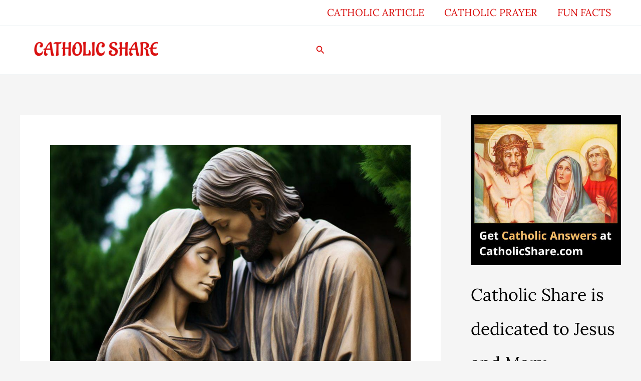

--- FILE ---
content_type: text/html; charset=UTF-8
request_url: https://www.catholicshare.com/choose-right-rosary-effective-rosary-prayers/
body_size: 29685
content:
<!DOCTYPE html>
<html lang="en-US">
<head>
<meta charset="UTF-8">
<meta name="viewport" content="width=device-width, initial-scale=1">
	<link rel="profile" href="https://gmpg.org/xfn/11"> 
	<title>How to Choose the Right Rosary for Effective Prayer?</title>
<link rel="preload" href="https://www.catholicshare.com/wp-content/astra-local-fonts/lato/S6u9w4BMUTPHh6UVSwiPGQ.woff2" as="font" type="font/woff2" crossorigin><link rel="preload" href="https://www.catholicshare.com/wp-content/astra-local-fonts/lora/0QI6MX1D_JOuGQbT0gvTJPa787weuxJBkq0.woff2" as="font" type="font/woff2" crossorigin><script>
window.koko_analytics = {"url":"https:\/\/www.catholicshare.com\/wp-admin\/admin-ajax.php?action=koko_analytics_collect","site_url":"https:\/\/www.catholicshare.com","post_id":2916,"path":"\/choose-right-rosary-effective-rosary-prayers\/","method":"cookie","use_cookie":true};
</script>

<!-- The SEO Framework by Sybre Waaijer -->
<meta name="robots" content="max-snippet:-1,max-image-preview:large,max-video-preview:-1" />
<link rel="canonical" href="https://www.catholicshare.com/choose-right-rosary-effective-rosary-prayers/" />
<meta property="og:type" content="article" />
<meta property="og:locale" content="en_US" />
<meta property="og:site_name" content="Catholic Share" />
<meta property="og:title" content="How to Choose the Right Rosary for Effective Prayer?" />
<meta property="og:url" content="https://www.catholicshare.com/choose-right-rosary-effective-rosary-prayers/" />
<meta property="og:image" content="https://www.catholicshare.com/wp-content/uploads/2023/08/Catholic-Articles.jpg" />
<meta property="og:image:width" content="1344" />
<meta property="og:image:height" content="896" />
<meta property="article:published_time" content="2017-10-31T05:53:17+00:00" />
<meta property="article:modified_time" content="2025-05-01T20:58:56+00:00" />
<meta name="twitter:card" content="summary_large_image" />
<meta name="twitter:title" content="How to Choose the Right Rosary for Effective Prayer?" />
<meta name="twitter:image" content="https://www.catholicshare.com/wp-content/uploads/2023/08/Catholic-Articles.jpg" />
<meta name="yandex-verification" content="4db1c03d13ca06d1" />
<script type="application/ld+json">{"@context":"https://schema.org","@graph":[{"@type":"WebSite","@id":"https://www.catholicshare.com/#/schema/WebSite","url":"https://www.catholicshare.com/","name":"Catholic Share","description":"Adding some Catholic Flavor Online. . .","inLanguage":"en-US","potentialAction":{"@type":"SearchAction","target":{"@type":"EntryPoint","urlTemplate":"https://www.catholicshare.com/search/{search_term_string}/"},"query-input":"required name=search_term_string"},"publisher":{"@type":"Organization","@id":"https://www.catholicshare.com/#/schema/Organization","name":"Catholic Share","url":"https://www.catholicshare.com/","logo":{"@type":"ImageObject","url":"https://www.catholicshare.com/wp-content/uploads/2020/03/logo.png","contentUrl":"https://www.catholicshare.com/wp-content/uploads/2020/03/logo.png","width":514,"height":98,"contentSize":"6095"}}},{"@type":"WebPage","@id":"https://www.catholicshare.com/choose-right-rosary-effective-rosary-prayers/","url":"https://www.catholicshare.com/choose-right-rosary-effective-rosary-prayers/","name":"How to Choose the Right Rosary for Effective Prayer?","inLanguage":"en-US","isPartOf":{"@id":"https://www.catholicshare.com/#/schema/WebSite"},"breadcrumb":{"@type":"BreadcrumbList","@id":"https://www.catholicshare.com/#/schema/BreadcrumbList","itemListElement":[{"@type":"ListItem","position":1,"item":"https://www.catholicshare.com/","name":"Catholic Share"},{"@type":"ListItem","position":2,"item":"https://www.catholicshare.com/category/article/","name":"Category: CATHOLIC ARTICLE"},{"@type":"ListItem","position":3,"name":"How to Choose the Right Rosary for Effective Prayer?"}]},"potentialAction":{"@type":"ReadAction","target":"https://www.catholicshare.com/choose-right-rosary-effective-rosary-prayers/"},"datePublished":"2017-10-31T05:53:17+00:00","dateModified":"2025-05-01T20:58:56+00:00","author":{"@type":"Person","@id":"https://www.catholicshare.com/#/schema/Person/00bc49b0e65a50d104f8ddf3bf5b97b2","name":"CatholicShare Contributor"}}]}</script>
<!-- / The SEO Framework by Sybre Waaijer | 70.26ms meta | 37.58ms boot -->

<link rel='dns-prefetch' href='//static.addtoany.com' />
<link rel='dns-prefetch' href='//www.googletagmanager.com' />
<link rel='dns-prefetch' href='//pagead2.googlesyndication.com' />
<link rel="alternate" type="application/rss+xml" title="Catholic Share &raquo; Feed" href="https://www.catholicshare.com/feed/" />
<link rel="alternate" type="application/rss+xml" title="Catholic Share &raquo; Comments Feed" href="https://www.catholicshare.com/comments/feed/" />
<link rel="alternate" title="oEmbed (JSON)" type="application/json+oembed" href="https://www.catholicshare.com/wp-json/oembed/1.0/embed?url=https%3A%2F%2Fwww.catholicshare.com%2Fchoose-right-rosary-effective-rosary-prayers%2F" />
<link rel="alternate" title="oEmbed (XML)" type="text/xml+oembed" href="https://www.catholicshare.com/wp-json/oembed/1.0/embed?url=https%3A%2F%2Fwww.catholicshare.com%2Fchoose-right-rosary-effective-rosary-prayers%2F&#038;format=xml" />
<style id='wp-img-auto-sizes-contain-inline-css'>
img:is([sizes=auto i],[sizes^="auto," i]){contain-intrinsic-size:3000px 1500px}
/*# sourceURL=wp-img-auto-sizes-contain-inline-css */
</style>
<style id='wp-block-library-inline-css'>
:root{--wp-block-synced-color:#7a00df;--wp-block-synced-color--rgb:122,0,223;--wp-bound-block-color:var(--wp-block-synced-color);--wp-editor-canvas-background:#ddd;--wp-admin-theme-color:#007cba;--wp-admin-theme-color--rgb:0,124,186;--wp-admin-theme-color-darker-10:#006ba1;--wp-admin-theme-color-darker-10--rgb:0,107,160.5;--wp-admin-theme-color-darker-20:#005a87;--wp-admin-theme-color-darker-20--rgb:0,90,135;--wp-admin-border-width-focus:2px}@media (min-resolution:192dpi){:root{--wp-admin-border-width-focus:1.5px}}.wp-element-button{cursor:pointer}:root .has-very-light-gray-background-color{background-color:#eee}:root .has-very-dark-gray-background-color{background-color:#313131}:root .has-very-light-gray-color{color:#eee}:root .has-very-dark-gray-color{color:#313131}:root .has-vivid-green-cyan-to-vivid-cyan-blue-gradient-background{background:linear-gradient(135deg,#00d084,#0693e3)}:root .has-purple-crush-gradient-background{background:linear-gradient(135deg,#34e2e4,#4721fb 50%,#ab1dfe)}:root .has-hazy-dawn-gradient-background{background:linear-gradient(135deg,#faaca8,#dad0ec)}:root .has-subdued-olive-gradient-background{background:linear-gradient(135deg,#fafae1,#67a671)}:root .has-atomic-cream-gradient-background{background:linear-gradient(135deg,#fdd79a,#004a59)}:root .has-nightshade-gradient-background{background:linear-gradient(135deg,#330968,#31cdcf)}:root .has-midnight-gradient-background{background:linear-gradient(135deg,#020381,#2874fc)}:root{--wp--preset--font-size--normal:16px;--wp--preset--font-size--huge:42px}.has-regular-font-size{font-size:1em}.has-larger-font-size{font-size:2.625em}.has-normal-font-size{font-size:var(--wp--preset--font-size--normal)}.has-huge-font-size{font-size:var(--wp--preset--font-size--huge)}.has-text-align-center{text-align:center}.has-text-align-left{text-align:left}.has-text-align-right{text-align:right}.has-fit-text{white-space:nowrap!important}#end-resizable-editor-section{display:none}.aligncenter{clear:both}.items-justified-left{justify-content:flex-start}.items-justified-center{justify-content:center}.items-justified-right{justify-content:flex-end}.items-justified-space-between{justify-content:space-between}.screen-reader-text{border:0;clip-path:inset(50%);height:1px;margin:-1px;overflow:hidden;padding:0;position:absolute;width:1px;word-wrap:normal!important}.screen-reader-text:focus{background-color:#ddd;clip-path:none;color:#444;display:block;font-size:1em;height:auto;left:5px;line-height:normal;padding:15px 23px 14px;text-decoration:none;top:5px;width:auto;z-index:100000}html :where(.has-border-color){border-style:solid}html :where([style*=border-top-color]){border-top-style:solid}html :where([style*=border-right-color]){border-right-style:solid}html :where([style*=border-bottom-color]){border-bottom-style:solid}html :where([style*=border-left-color]){border-left-style:solid}html :where([style*=border-width]){border-style:solid}html :where([style*=border-top-width]){border-top-style:solid}html :where([style*=border-right-width]){border-right-style:solid}html :where([style*=border-bottom-width]){border-bottom-style:solid}html :where([style*=border-left-width]){border-left-style:solid}html :where(img[class*=wp-image-]){height:auto;max-width:100%}:where(figure){margin:0 0 1em}html :where(.is-position-sticky){--wp-admin--admin-bar--position-offset:var(--wp-admin--admin-bar--height,0px)}@media screen and (max-width:600px){html :where(.is-position-sticky){--wp-admin--admin-bar--position-offset:0px}}

/*# sourceURL=wp-block-library-inline-css */
</style><style id='wp-block-heading-inline-css'>
h1:where(.wp-block-heading).has-background,h2:where(.wp-block-heading).has-background,h3:where(.wp-block-heading).has-background,h4:where(.wp-block-heading).has-background,h5:where(.wp-block-heading).has-background,h6:where(.wp-block-heading).has-background{padding:1.25em 2.375em}h1.has-text-align-left[style*=writing-mode]:where([style*=vertical-lr]),h1.has-text-align-right[style*=writing-mode]:where([style*=vertical-rl]),h2.has-text-align-left[style*=writing-mode]:where([style*=vertical-lr]),h2.has-text-align-right[style*=writing-mode]:where([style*=vertical-rl]),h3.has-text-align-left[style*=writing-mode]:where([style*=vertical-lr]),h3.has-text-align-right[style*=writing-mode]:where([style*=vertical-rl]),h4.has-text-align-left[style*=writing-mode]:where([style*=vertical-lr]),h4.has-text-align-right[style*=writing-mode]:where([style*=vertical-rl]),h5.has-text-align-left[style*=writing-mode]:where([style*=vertical-lr]),h5.has-text-align-right[style*=writing-mode]:where([style*=vertical-rl]),h6.has-text-align-left[style*=writing-mode]:where([style*=vertical-lr]),h6.has-text-align-right[style*=writing-mode]:where([style*=vertical-rl]){rotate:180deg}
/*# sourceURL=https://www.catholicshare.com/wp-includes/blocks/heading/style.min.css */
</style>
<style id='wp-block-list-inline-css'>
ol,ul{box-sizing:border-box}:root :where(.wp-block-list.has-background){padding:1.25em 2.375em}
/*# sourceURL=https://www.catholicshare.com/wp-includes/blocks/list/style.min.css */
</style>
<style id='wp-block-rss-inline-css'>
ul.wp-block-rss.alignleft{margin-right:2em}ul.wp-block-rss.alignright{margin-left:2em}ul.wp-block-rss.is-grid{display:flex;flex-wrap:wrap;padding:0}ul.wp-block-rss.is-grid li{margin:0 1em 1em 0;width:100%}@media (min-width:600px){ul.wp-block-rss.columns-2 li{width:calc(50% - 1em)}ul.wp-block-rss.columns-3 li{width:calc(33.33333% - 1em)}ul.wp-block-rss.columns-4 li{width:calc(25% - 1em)}ul.wp-block-rss.columns-5 li{width:calc(20% - 1em)}ul.wp-block-rss.columns-6 li{width:calc(16.66667% - 1em)}}.wp-block-rss__item-author,.wp-block-rss__item-publish-date{display:block;font-size:.8125em}.wp-block-rss{box-sizing:border-box;list-style:none;padding:0}
/*# sourceURL=https://www.catholicshare.com/wp-includes/blocks/rss/style.min.css */
</style>
<style id='wp-block-tag-cloud-inline-css'>
.wp-block-tag-cloud{box-sizing:border-box}.wp-block-tag-cloud.aligncenter{justify-content:center;text-align:center}.wp-block-tag-cloud a{display:inline-block;margin-right:5px}.wp-block-tag-cloud span{display:inline-block;margin-left:5px;text-decoration:none}:root :where(.wp-block-tag-cloud.is-style-outline){display:flex;flex-wrap:wrap;gap:1ch}:root :where(.wp-block-tag-cloud.is-style-outline a){border:1px solid;font-size:unset!important;margin-right:0;padding:1ch 2ch;text-decoration:none!important}
/*# sourceURL=https://www.catholicshare.com/wp-includes/blocks/tag-cloud/style.min.css */
</style>
<style id='wp-block-paragraph-inline-css'>
.is-small-text{font-size:.875em}.is-regular-text{font-size:1em}.is-large-text{font-size:2.25em}.is-larger-text{font-size:3em}.has-drop-cap:not(:focus):first-letter{float:left;font-size:8.4em;font-style:normal;font-weight:100;line-height:.68;margin:.05em .1em 0 0;text-transform:uppercase}body.rtl .has-drop-cap:not(:focus):first-letter{float:none;margin-left:.1em}p.has-drop-cap.has-background{overflow:hidden}:root :where(p.has-background){padding:1.25em 2.375em}:where(p.has-text-color:not(.has-link-color)) a{color:inherit}p.has-text-align-left[style*="writing-mode:vertical-lr"],p.has-text-align-right[style*="writing-mode:vertical-rl"]{rotate:180deg}
/*# sourceURL=https://www.catholicshare.com/wp-includes/blocks/paragraph/style.min.css */
</style>
<style id='global-styles-inline-css'>
:root{--wp--preset--aspect-ratio--square: 1;--wp--preset--aspect-ratio--4-3: 4/3;--wp--preset--aspect-ratio--3-4: 3/4;--wp--preset--aspect-ratio--3-2: 3/2;--wp--preset--aspect-ratio--2-3: 2/3;--wp--preset--aspect-ratio--16-9: 16/9;--wp--preset--aspect-ratio--9-16: 9/16;--wp--preset--color--black: #000000;--wp--preset--color--cyan-bluish-gray: #abb8c3;--wp--preset--color--white: #ffffff;--wp--preset--color--pale-pink: #f78da7;--wp--preset--color--vivid-red: #cf2e2e;--wp--preset--color--luminous-vivid-orange: #ff6900;--wp--preset--color--luminous-vivid-amber: #fcb900;--wp--preset--color--light-green-cyan: #7bdcb5;--wp--preset--color--vivid-green-cyan: #00d084;--wp--preset--color--pale-cyan-blue: #8ed1fc;--wp--preset--color--vivid-cyan-blue: #0693e3;--wp--preset--color--vivid-purple: #9b51e0;--wp--preset--color--ast-global-color-0: var(--ast-global-color-0);--wp--preset--color--ast-global-color-1: var(--ast-global-color-1);--wp--preset--color--ast-global-color-2: var(--ast-global-color-2);--wp--preset--color--ast-global-color-3: var(--ast-global-color-3);--wp--preset--color--ast-global-color-4: var(--ast-global-color-4);--wp--preset--color--ast-global-color-5: var(--ast-global-color-5);--wp--preset--color--ast-global-color-6: var(--ast-global-color-6);--wp--preset--color--ast-global-color-7: var(--ast-global-color-7);--wp--preset--color--ast-global-color-8: var(--ast-global-color-8);--wp--preset--gradient--vivid-cyan-blue-to-vivid-purple: linear-gradient(135deg,rgb(6,147,227) 0%,rgb(155,81,224) 100%);--wp--preset--gradient--light-green-cyan-to-vivid-green-cyan: linear-gradient(135deg,rgb(122,220,180) 0%,rgb(0,208,130) 100%);--wp--preset--gradient--luminous-vivid-amber-to-luminous-vivid-orange: linear-gradient(135deg,rgb(252,185,0) 0%,rgb(255,105,0) 100%);--wp--preset--gradient--luminous-vivid-orange-to-vivid-red: linear-gradient(135deg,rgb(255,105,0) 0%,rgb(207,46,46) 100%);--wp--preset--gradient--very-light-gray-to-cyan-bluish-gray: linear-gradient(135deg,rgb(238,238,238) 0%,rgb(169,184,195) 100%);--wp--preset--gradient--cool-to-warm-spectrum: linear-gradient(135deg,rgb(74,234,220) 0%,rgb(151,120,209) 20%,rgb(207,42,186) 40%,rgb(238,44,130) 60%,rgb(251,105,98) 80%,rgb(254,248,76) 100%);--wp--preset--gradient--blush-light-purple: linear-gradient(135deg,rgb(255,206,236) 0%,rgb(152,150,240) 100%);--wp--preset--gradient--blush-bordeaux: linear-gradient(135deg,rgb(254,205,165) 0%,rgb(254,45,45) 50%,rgb(107,0,62) 100%);--wp--preset--gradient--luminous-dusk: linear-gradient(135deg,rgb(255,203,112) 0%,rgb(199,81,192) 50%,rgb(65,88,208) 100%);--wp--preset--gradient--pale-ocean: linear-gradient(135deg,rgb(255,245,203) 0%,rgb(182,227,212) 50%,rgb(51,167,181) 100%);--wp--preset--gradient--electric-grass: linear-gradient(135deg,rgb(202,248,128) 0%,rgb(113,206,126) 100%);--wp--preset--gradient--midnight: linear-gradient(135deg,rgb(2,3,129) 0%,rgb(40,116,252) 100%);--wp--preset--font-size--small: 13px;--wp--preset--font-size--medium: 20px;--wp--preset--font-size--large: 36px;--wp--preset--font-size--x-large: 42px;--wp--preset--spacing--20: 0.44rem;--wp--preset--spacing--30: 0.67rem;--wp--preset--spacing--40: 1rem;--wp--preset--spacing--50: 1.5rem;--wp--preset--spacing--60: 2.25rem;--wp--preset--spacing--70: 3.38rem;--wp--preset--spacing--80: 5.06rem;--wp--preset--shadow--natural: 6px 6px 9px rgba(0, 0, 0, 0.2);--wp--preset--shadow--deep: 12px 12px 50px rgba(0, 0, 0, 0.4);--wp--preset--shadow--sharp: 6px 6px 0px rgba(0, 0, 0, 0.2);--wp--preset--shadow--outlined: 6px 6px 0px -3px rgb(255, 255, 255), 6px 6px rgb(0, 0, 0);--wp--preset--shadow--crisp: 6px 6px 0px rgb(0, 0, 0);}:root { --wp--style--global--content-size: var(--wp--custom--ast-content-width-size);--wp--style--global--wide-size: var(--wp--custom--ast-wide-width-size); }:where(body) { margin: 0; }.wp-site-blocks > .alignleft { float: left; margin-right: 2em; }.wp-site-blocks > .alignright { float: right; margin-left: 2em; }.wp-site-blocks > .aligncenter { justify-content: center; margin-left: auto; margin-right: auto; }:where(.wp-site-blocks) > * { margin-block-start: 24px; margin-block-end: 0; }:where(.wp-site-blocks) > :first-child { margin-block-start: 0; }:where(.wp-site-blocks) > :last-child { margin-block-end: 0; }:root { --wp--style--block-gap: 24px; }:root :where(.is-layout-flow) > :first-child{margin-block-start: 0;}:root :where(.is-layout-flow) > :last-child{margin-block-end: 0;}:root :where(.is-layout-flow) > *{margin-block-start: 24px;margin-block-end: 0;}:root :where(.is-layout-constrained) > :first-child{margin-block-start: 0;}:root :where(.is-layout-constrained) > :last-child{margin-block-end: 0;}:root :where(.is-layout-constrained) > *{margin-block-start: 24px;margin-block-end: 0;}:root :where(.is-layout-flex){gap: 24px;}:root :where(.is-layout-grid){gap: 24px;}.is-layout-flow > .alignleft{float: left;margin-inline-start: 0;margin-inline-end: 2em;}.is-layout-flow > .alignright{float: right;margin-inline-start: 2em;margin-inline-end: 0;}.is-layout-flow > .aligncenter{margin-left: auto !important;margin-right: auto !important;}.is-layout-constrained > .alignleft{float: left;margin-inline-start: 0;margin-inline-end: 2em;}.is-layout-constrained > .alignright{float: right;margin-inline-start: 2em;margin-inline-end: 0;}.is-layout-constrained > .aligncenter{margin-left: auto !important;margin-right: auto !important;}.is-layout-constrained > :where(:not(.alignleft):not(.alignright):not(.alignfull)){max-width: var(--wp--style--global--content-size);margin-left: auto !important;margin-right: auto !important;}.is-layout-constrained > .alignwide{max-width: var(--wp--style--global--wide-size);}body .is-layout-flex{display: flex;}.is-layout-flex{flex-wrap: wrap;align-items: center;}.is-layout-flex > :is(*, div){margin: 0;}body .is-layout-grid{display: grid;}.is-layout-grid > :is(*, div){margin: 0;}body{padding-top: 0px;padding-right: 0px;padding-bottom: 0px;padding-left: 0px;}a:where(:not(.wp-element-button)){text-decoration: none;}:root :where(.wp-element-button, .wp-block-button__link){background-color: #32373c;border-width: 0;color: #fff;font-family: inherit;font-size: inherit;font-style: inherit;font-weight: inherit;letter-spacing: inherit;line-height: inherit;padding-top: calc(0.667em + 2px);padding-right: calc(1.333em + 2px);padding-bottom: calc(0.667em + 2px);padding-left: calc(1.333em + 2px);text-decoration: none;text-transform: inherit;}.has-black-color{color: var(--wp--preset--color--black) !important;}.has-cyan-bluish-gray-color{color: var(--wp--preset--color--cyan-bluish-gray) !important;}.has-white-color{color: var(--wp--preset--color--white) !important;}.has-pale-pink-color{color: var(--wp--preset--color--pale-pink) !important;}.has-vivid-red-color{color: var(--wp--preset--color--vivid-red) !important;}.has-luminous-vivid-orange-color{color: var(--wp--preset--color--luminous-vivid-orange) !important;}.has-luminous-vivid-amber-color{color: var(--wp--preset--color--luminous-vivid-amber) !important;}.has-light-green-cyan-color{color: var(--wp--preset--color--light-green-cyan) !important;}.has-vivid-green-cyan-color{color: var(--wp--preset--color--vivid-green-cyan) !important;}.has-pale-cyan-blue-color{color: var(--wp--preset--color--pale-cyan-blue) !important;}.has-vivid-cyan-blue-color{color: var(--wp--preset--color--vivid-cyan-blue) !important;}.has-vivid-purple-color{color: var(--wp--preset--color--vivid-purple) !important;}.has-ast-global-color-0-color{color: var(--wp--preset--color--ast-global-color-0) !important;}.has-ast-global-color-1-color{color: var(--wp--preset--color--ast-global-color-1) !important;}.has-ast-global-color-2-color{color: var(--wp--preset--color--ast-global-color-2) !important;}.has-ast-global-color-3-color{color: var(--wp--preset--color--ast-global-color-3) !important;}.has-ast-global-color-4-color{color: var(--wp--preset--color--ast-global-color-4) !important;}.has-ast-global-color-5-color{color: var(--wp--preset--color--ast-global-color-5) !important;}.has-ast-global-color-6-color{color: var(--wp--preset--color--ast-global-color-6) !important;}.has-ast-global-color-7-color{color: var(--wp--preset--color--ast-global-color-7) !important;}.has-ast-global-color-8-color{color: var(--wp--preset--color--ast-global-color-8) !important;}.has-black-background-color{background-color: var(--wp--preset--color--black) !important;}.has-cyan-bluish-gray-background-color{background-color: var(--wp--preset--color--cyan-bluish-gray) !important;}.has-white-background-color{background-color: var(--wp--preset--color--white) !important;}.has-pale-pink-background-color{background-color: var(--wp--preset--color--pale-pink) !important;}.has-vivid-red-background-color{background-color: var(--wp--preset--color--vivid-red) !important;}.has-luminous-vivid-orange-background-color{background-color: var(--wp--preset--color--luminous-vivid-orange) !important;}.has-luminous-vivid-amber-background-color{background-color: var(--wp--preset--color--luminous-vivid-amber) !important;}.has-light-green-cyan-background-color{background-color: var(--wp--preset--color--light-green-cyan) !important;}.has-vivid-green-cyan-background-color{background-color: var(--wp--preset--color--vivid-green-cyan) !important;}.has-pale-cyan-blue-background-color{background-color: var(--wp--preset--color--pale-cyan-blue) !important;}.has-vivid-cyan-blue-background-color{background-color: var(--wp--preset--color--vivid-cyan-blue) !important;}.has-vivid-purple-background-color{background-color: var(--wp--preset--color--vivid-purple) !important;}.has-ast-global-color-0-background-color{background-color: var(--wp--preset--color--ast-global-color-0) !important;}.has-ast-global-color-1-background-color{background-color: var(--wp--preset--color--ast-global-color-1) !important;}.has-ast-global-color-2-background-color{background-color: var(--wp--preset--color--ast-global-color-2) !important;}.has-ast-global-color-3-background-color{background-color: var(--wp--preset--color--ast-global-color-3) !important;}.has-ast-global-color-4-background-color{background-color: var(--wp--preset--color--ast-global-color-4) !important;}.has-ast-global-color-5-background-color{background-color: var(--wp--preset--color--ast-global-color-5) !important;}.has-ast-global-color-6-background-color{background-color: var(--wp--preset--color--ast-global-color-6) !important;}.has-ast-global-color-7-background-color{background-color: var(--wp--preset--color--ast-global-color-7) !important;}.has-ast-global-color-8-background-color{background-color: var(--wp--preset--color--ast-global-color-8) !important;}.has-black-border-color{border-color: var(--wp--preset--color--black) !important;}.has-cyan-bluish-gray-border-color{border-color: var(--wp--preset--color--cyan-bluish-gray) !important;}.has-white-border-color{border-color: var(--wp--preset--color--white) !important;}.has-pale-pink-border-color{border-color: var(--wp--preset--color--pale-pink) !important;}.has-vivid-red-border-color{border-color: var(--wp--preset--color--vivid-red) !important;}.has-luminous-vivid-orange-border-color{border-color: var(--wp--preset--color--luminous-vivid-orange) !important;}.has-luminous-vivid-amber-border-color{border-color: var(--wp--preset--color--luminous-vivid-amber) !important;}.has-light-green-cyan-border-color{border-color: var(--wp--preset--color--light-green-cyan) !important;}.has-vivid-green-cyan-border-color{border-color: var(--wp--preset--color--vivid-green-cyan) !important;}.has-pale-cyan-blue-border-color{border-color: var(--wp--preset--color--pale-cyan-blue) !important;}.has-vivid-cyan-blue-border-color{border-color: var(--wp--preset--color--vivid-cyan-blue) !important;}.has-vivid-purple-border-color{border-color: var(--wp--preset--color--vivid-purple) !important;}.has-ast-global-color-0-border-color{border-color: var(--wp--preset--color--ast-global-color-0) !important;}.has-ast-global-color-1-border-color{border-color: var(--wp--preset--color--ast-global-color-1) !important;}.has-ast-global-color-2-border-color{border-color: var(--wp--preset--color--ast-global-color-2) !important;}.has-ast-global-color-3-border-color{border-color: var(--wp--preset--color--ast-global-color-3) !important;}.has-ast-global-color-4-border-color{border-color: var(--wp--preset--color--ast-global-color-4) !important;}.has-ast-global-color-5-border-color{border-color: var(--wp--preset--color--ast-global-color-5) !important;}.has-ast-global-color-6-border-color{border-color: var(--wp--preset--color--ast-global-color-6) !important;}.has-ast-global-color-7-border-color{border-color: var(--wp--preset--color--ast-global-color-7) !important;}.has-ast-global-color-8-border-color{border-color: var(--wp--preset--color--ast-global-color-8) !important;}.has-vivid-cyan-blue-to-vivid-purple-gradient-background{background: var(--wp--preset--gradient--vivid-cyan-blue-to-vivid-purple) !important;}.has-light-green-cyan-to-vivid-green-cyan-gradient-background{background: var(--wp--preset--gradient--light-green-cyan-to-vivid-green-cyan) !important;}.has-luminous-vivid-amber-to-luminous-vivid-orange-gradient-background{background: var(--wp--preset--gradient--luminous-vivid-amber-to-luminous-vivid-orange) !important;}.has-luminous-vivid-orange-to-vivid-red-gradient-background{background: var(--wp--preset--gradient--luminous-vivid-orange-to-vivid-red) !important;}.has-very-light-gray-to-cyan-bluish-gray-gradient-background{background: var(--wp--preset--gradient--very-light-gray-to-cyan-bluish-gray) !important;}.has-cool-to-warm-spectrum-gradient-background{background: var(--wp--preset--gradient--cool-to-warm-spectrum) !important;}.has-blush-light-purple-gradient-background{background: var(--wp--preset--gradient--blush-light-purple) !important;}.has-blush-bordeaux-gradient-background{background: var(--wp--preset--gradient--blush-bordeaux) !important;}.has-luminous-dusk-gradient-background{background: var(--wp--preset--gradient--luminous-dusk) !important;}.has-pale-ocean-gradient-background{background: var(--wp--preset--gradient--pale-ocean) !important;}.has-electric-grass-gradient-background{background: var(--wp--preset--gradient--electric-grass) !important;}.has-midnight-gradient-background{background: var(--wp--preset--gradient--midnight) !important;}.has-small-font-size{font-size: var(--wp--preset--font-size--small) !important;}.has-medium-font-size{font-size: var(--wp--preset--font-size--medium) !important;}.has-large-font-size{font-size: var(--wp--preset--font-size--large) !important;}.has-x-large-font-size{font-size: var(--wp--preset--font-size--x-large) !important;}
/*# sourceURL=global-styles-inline-css */
</style>

<link rel='stylesheet' id='wpo_min-header-0-css' href='https://www.catholicshare.com/wp-content/cache/wpo-minify/1769019021/assets/wpo-minify-header-b2084093.min.css' media='all' />
<script src="https://www.catholicshare.com/wp-includes/js/jquery/jquery.min.js" id="jquery-core-js"></script>
<script src="https://www.catholicshare.com/wp-includes/js/jquery/jquery-migrate.min.js" id="jquery-migrate-js"></script>
<script src="https://www.catholicshare.com/wp-content/themes/astra/assets/js/minified/flexibility.min.js" id="astra-flexibility-js"></script>
<script id="astra-flexibility-js-after">
typeof flexibility !== "undefined" && flexibility(document.documentElement);
//# sourceURL=astra-flexibility-js-after
</script>
<script id="addtoany-core-js-before">
window.a2a_config=window.a2a_config||{};a2a_config.callbacks=[];a2a_config.overlays=[];a2a_config.templates={};

//# sourceURL=addtoany-core-js-before
</script>
<script defer src="https://static.addtoany.com/menu/page.js" id="addtoany-core-js"></script>
<script defer src="https://www.catholicshare.com/wp-content/plugins/add-to-any/addtoany.min.js" id="addtoany-jquery-js"></script>
<script id="cmf-aicp-js-js-extra">
var aicpConfig = {"cookie":"aicpAdClickCookie","limit":"2","duration":"3","delay":"200"};
//# sourceURL=cmf-aicp-js-js-extra
</script>
<script src="https://www.catholicshare.com/wp-content/plugins/ads-invalid-click-protection/assets/js/script.js" id="cmf-aicp-js-js"></script>

<!-- Google tag (gtag.js) snippet added by Site Kit -->
<!-- Google Analytics snippet added by Site Kit -->
<script src="https://www.googletagmanager.com/gtag/js?id=G-TXE3DY2XVE" id="google_gtagjs-js" async></script>
<script id="google_gtagjs-js-after">
window.dataLayer = window.dataLayer || [];function gtag(){dataLayer.push(arguments);}
gtag("set","linker",{"domains":["www.catholicshare.com"]});
gtag("js", new Date());
gtag("set", "developer_id.dZTNiMT", true);
gtag("config", "G-TXE3DY2XVE");
//# sourceURL=google_gtagjs-js-after
</script>
<link rel="https://api.w.org/" href="https://www.catholicshare.com/wp-json/" /><link rel="alternate" title="JSON" type="application/json" href="https://www.catholicshare.com/wp-json/wp/v2/posts/2916" /><link rel="EditURI" type="application/rsd+xml" title="RSD" href="https://www.catholicshare.com/xmlrpc.php?rsd" />
<meta name="generator" content="Site Kit by Google 1.170.0" />		<script type="text/javascript" async defer data-pin-color=""  data-pin-height="28"  data-pin-hover="true"
			src="https://www.catholicshare.com/wp-content/plugins/pinterest-pin-it-button-on-image-hover-and-post/js/pinit.js"></script>
		
<!-- Google AdSense meta tags added by Site Kit -->
<meta name="google-adsense-platform-account" content="ca-host-pub-2644536267352236">
<meta name="google-adsense-platform-domain" content="sitekit.withgoogle.com">
<!-- End Google AdSense meta tags added by Site Kit -->

<!-- Google AdSense snippet added by Site Kit -->
<script async src="https://pagead2.googlesyndication.com/pagead/js/adsbygoogle.js?client=ca-pub-9206733820748254&amp;host=ca-host-pub-2644536267352236" crossorigin="anonymous"></script>

<!-- End Google AdSense snippet added by Site Kit -->
<style id="uagb-style-conditional-extension">@media (min-width: 1025px){body .uag-hide-desktop.uagb-google-map__wrap,body .uag-hide-desktop{display:none !important}}@media (min-width: 768px) and (max-width: 1024px){body .uag-hide-tab.uagb-google-map__wrap,body .uag-hide-tab{display:none !important}}@media (max-width: 767px){body .uag-hide-mob.uagb-google-map__wrap,body .uag-hide-mob{display:none !important}}</style><link rel="icon" href="https://www.catholicshare.com/wp-content/uploads/2023/08/cropped-iamgadel_Craft_a_front-facing_portrait_of_a_Catholic_nun_in_car_f0b236cf-0d60-4894-aa58-dac0a48fe33d-32x32.png" sizes="32x32" />
<link rel="icon" href="https://www.catholicshare.com/wp-content/uploads/2023/08/cropped-iamgadel_Craft_a_front-facing_portrait_of_a_Catholic_nun_in_car_f0b236cf-0d60-4894-aa58-dac0a48fe33d-192x192.png" sizes="192x192" />
<link rel="apple-touch-icon" href="https://www.catholicshare.com/wp-content/uploads/2023/08/cropped-iamgadel_Craft_a_front-facing_portrait_of_a_Catholic_nun_in_car_f0b236cf-0d60-4894-aa58-dac0a48fe33d-180x180.png" />
<meta name="msapplication-TileImage" content="https://www.catholicshare.com/wp-content/uploads/2023/08/cropped-iamgadel_Craft_a_front-facing_portrait_of_a_Catholic_nun_in_car_f0b236cf-0d60-4894-aa58-dac0a48fe33d-270x270.png" />
<link rel='stylesheet' id='astra-addon-megamenu-dynamic-css' href='https://www.catholicshare.com/wp-content/plugins/astra-addon/addons/nav-menu/assets/css/minified/magamenu-frontend.min.css' media='all' />
</head>

<body itemtype='https://schema.org/Blog' itemscope='itemscope' class="wp-singular post-template-default single single-post postid-2916 single-format-standard wp-custom-logo wp-embed-responsive wp-theme-astra wp-child-theme-astra-child ast-desktop ast-separate-container ast-right-sidebar astra-4.12.1 group-blog ast-blog-single-style-1 ast-single-post ast-inherit-site-logo-transparent ast-hfb-header ast-full-width-layout ast-sticky-main-shrink ast-sticky-above-shrink ast-sticky-header-shrink ast-inherit-site-logo-sticky ast-primary-sticky-enabled ast-normal-title-enabled astra-addon-4.8.7">

<a
	class="skip-link screen-reader-text"
	href="#content">
		Skip to content</a>

<div
class="hfeed site" id="page">
			<header
		class="site-header header-main-layout-1 ast-primary-menu-enabled ast-logo-title-inline ast-hide-custom-menu-mobile ast-builder-menu-toggle-icon ast-mobile-header-inline" id="masthead" itemtype="https://schema.org/WPHeader" itemscope="itemscope" itemid="#masthead"		>
			<div id="ast-desktop-header" data-toggle-type="dropdown">
		<div class="ast-above-header-wrap  ">
		<div class="ast-above-header-bar ast-above-header  site-header-focus-item" data-section="section-above-header-builder">
						<div class="site-above-header-wrap ast-builder-grid-row-container site-header-focus-item ast-container" data-section="section-above-header-builder">
				<div class="ast-builder-grid-row ast-builder-grid-row-has-sides ast-builder-grid-row-no-center">
											<div class="site-header-above-section-left site-header-section ast-flex site-header-section-left">
													</div>
																								<div class="site-header-above-section-right site-header-section ast-flex ast-grid-right-section">
										<div class="ast-builder-menu-1 ast-builder-menu ast-flex ast-builder-menu-1-focus-item ast-builder-layout-element site-header-focus-item" data-section="section-hb-menu-1">
			<div class="ast-main-header-bar-alignment"><div class="main-header-bar-navigation"><nav class="site-navigation ast-flex-grow-1 navigation-accessibility site-header-focus-item" id="primary-site-navigation-desktop" aria-label="Primary Site Navigation" itemtype="https://schema.org/SiteNavigationElement" itemscope="itemscope"><div class="main-navigation ast-inline-flex"><ul id="ast-hf-menu-1" class="main-header-menu ast-menu-shadow ast-nav-menu ast-flex  submenu-with-border inline-on-mobile ast-mega-menu-enabled"><li id="menu-item-7518" class="menu-item menu-item-type-taxonomy menu-item-object-category current-post-ancestor current-menu-parent current-post-parent menu-item-7518"><a href="https://www.catholicshare.com/category/article/" class="menu-link"><span class="ast-icon icon-arrow"><svg class="ast-arrow-svg" xmlns="http://www.w3.org/2000/svg" xmlns:xlink="http://www.w3.org/1999/xlink" version="1.1" x="0px" y="0px" width="26px" height="16.043px" viewBox="57 35.171 26 16.043" enable-background="new 57 35.171 26 16.043" xml:space="preserve">
                <path d="M57.5,38.193l12.5,12.5l12.5-12.5l-2.5-2.5l-10,10l-10-10L57.5,38.193z" />
                </svg></span><span class="menu-text">CATHOLIC ARTICLE</span></a></li><li id="menu-item-7517" class="menu-item menu-item-type-taxonomy menu-item-object-category menu-item-7517"><a href="https://www.catholicshare.com/category/prayer/" class="menu-link"><span class="ast-icon icon-arrow"><svg class="ast-arrow-svg" xmlns="http://www.w3.org/2000/svg" xmlns:xlink="http://www.w3.org/1999/xlink" version="1.1" x="0px" y="0px" width="26px" height="16.043px" viewBox="57 35.171 26 16.043" enable-background="new 57 35.171 26 16.043" xml:space="preserve">
                <path d="M57.5,38.193l12.5,12.5l12.5-12.5l-2.5-2.5l-10,10l-10-10L57.5,38.193z" />
                </svg></span><span class="menu-text">CATHOLIC PRAYER</span></a></li><li id="menu-item-24037" class="menu-item menu-item-type-taxonomy menu-item-object-category menu-item-24037"><a href="https://www.catholicshare.com/category/fun-facts/" class="menu-link"><span class="ast-icon icon-arrow"><svg class="ast-arrow-svg" xmlns="http://www.w3.org/2000/svg" xmlns:xlink="http://www.w3.org/1999/xlink" version="1.1" x="0px" y="0px" width="26px" height="16.043px" viewBox="57 35.171 26 16.043" enable-background="new 57 35.171 26 16.043" xml:space="preserve">
                <path d="M57.5,38.193l12.5,12.5l12.5-12.5l-2.5-2.5l-10,10l-10-10L57.5,38.193z" />
                </svg></span><span class="menu-text">FUN FACTS</span></a></li></ul></div></nav></div></div>		</div>
									</div>
												</div>
					</div>
								</div>
			</div>
		<div class="ast-main-header-wrap main-header-bar-wrap ">
		<div class="ast-primary-header-bar ast-primary-header main-header-bar site-header-focus-item" data-section="section-primary-header-builder">
						<div class="site-primary-header-wrap ast-builder-grid-row-container site-header-focus-item ast-container" data-section="section-primary-header-builder">
				<div class="ast-builder-grid-row ast-builder-grid-row-has-sides ast-grid-center-col-layout">
											<div class="site-header-primary-section-left site-header-section ast-flex site-header-section-left">
									<div class="ast-builder-layout-element ast-flex site-header-focus-item" data-section="title_tagline">
							<div
				class="site-branding ast-site-identity" itemtype="https://schema.org/Organization" itemscope="itemscope"				>
					<span class="site-logo-img"><a href="https://www.catholicshare.com/" class="custom-logo-link" rel="home"><img width="300" height="57" src="https://www.catholicshare.com/wp-content/uploads/2020/03/logo-300x57.png" class="custom-logo" alt="Catholic Share" decoding="async" srcset="https://www.catholicshare.com/wp-content/uploads/2020/03/logo-300x57.png 300w, https://www.catholicshare.com/wp-content/uploads/2020/03/logo.png 514w" sizes="(max-width: 300px) 100vw, 300px" /></a></span>				</div>
			<!-- .site-branding -->
					</div>
												<div class="site-header-primary-section-left-center site-header-section ast-flex ast-grid-left-center-section">
																			</div>
															</div>
																		<div class="site-header-primary-section-center site-header-section ast-flex ast-grid-section-center">
										<div class="ast-builder-layout-element ast-flex site-header-focus-item ast-header-search" data-section="section-header-search">
			<div class="ast-search-icon"><a class="full-screen astra-search-icon" aria-label="Search icon link" href="#"><span class="ast-icon icon-search"><svg xmlns="http://www.w3.org/2000/svg" xmlns:xlink="http://www.w3.org/1999/xlink" version="1.1" x="0px" y="0px" viewBox="-893 477 142 142" enable-background="new -888 480 142 142" xml:space="preserve">
						  <path d="M-787.4,568.7h-6.3l-2.4-2.4c7.9-8.7,12.6-20.5,12.6-33.1c0-28.4-22.9-51.3-51.3-51.3  c-28.4,0-51.3,22.9-51.3,51.3c0,28.4,22.9,51.3,51.3,51.3c12.6,0,24.4-4.7,33.1-12.6l2.4,2.4v6.3l39.4,39.4l11.8-11.8L-787.4,568.7  L-787.4,568.7z M-834.7,568.7c-19.7,0-35.5-15.8-35.5-35.5c0-19.7,15.8-35.5,35.5-35.5c19.7,0,35.5,15.8,35.5,35.5  C-799.3,553-815,568.7-834.7,568.7L-834.7,568.7z" />
						  </svg></span></a></div><div class="ast-search-menu-icon full-screen"></div>		</div>
									</div>
																			<div class="site-header-primary-section-right site-header-section ast-flex ast-grid-right-section">
																	<div class="site-header-primary-section-right-center site-header-section ast-flex ast-grid-right-center-section">
																			</div>
																</div>
												</div>
					</div>
								</div>
			</div>
	</div> <!-- Main Header Bar Wrap -->
<div id="ast-mobile-header" class="ast-mobile-header-wrap " data-type="dropdown">
		<div class="ast-main-header-wrap main-header-bar-wrap" >
		<div class="ast-primary-header-bar ast-primary-header main-header-bar site-primary-header-wrap site-header-focus-item ast-builder-grid-row-layout-default ast-builder-grid-row-tablet-layout-default ast-builder-grid-row-mobile-layout-default" data-section="section-primary-header-builder">
									<div class="ast-builder-grid-row ast-builder-grid-row-has-sides ast-grid-center-col-layout">
													<div class="site-header-primary-section-left site-header-section ast-flex site-header-section-left">
										<div class="ast-builder-layout-element ast-flex site-header-focus-item" data-section="title_tagline">
							<div
				class="site-branding ast-site-identity" itemtype="https://schema.org/Organization" itemscope="itemscope"				>
					<span class="site-logo-img"><a href="https://www.catholicshare.com/" class="custom-logo-link" rel="home"><img width="300" height="57" src="https://www.catholicshare.com/wp-content/uploads/2020/03/logo-300x57.png" class="custom-logo" alt="Catholic Share" decoding="async" srcset="https://www.catholicshare.com/wp-content/uploads/2020/03/logo-300x57.png 300w, https://www.catholicshare.com/wp-content/uploads/2020/03/logo.png 514w" sizes="(max-width: 300px) 100vw, 300px" /></a></span>				</div>
			<!-- .site-branding -->
					</div>
									</div>
																			<div class="site-header-primary-section-center site-header-section ast-flex ast-grid-section-center">
										<div class="ast-builder-layout-element ast-flex site-header-focus-item ast-header-search" data-section="section-header-search">
			<div class="ast-search-icon"><a class="full-screen astra-search-icon" aria-label="Search icon link" href="#"><span class="ast-icon icon-search"><svg xmlns="http://www.w3.org/2000/svg" xmlns:xlink="http://www.w3.org/1999/xlink" version="1.1" x="0px" y="0px" viewBox="-893 477 142 142" enable-background="new -888 480 142 142" xml:space="preserve">
						  <path d="M-787.4,568.7h-6.3l-2.4-2.4c7.9-8.7,12.6-20.5,12.6-33.1c0-28.4-22.9-51.3-51.3-51.3  c-28.4,0-51.3,22.9-51.3,51.3c0,28.4,22.9,51.3,51.3,51.3c12.6,0,24.4-4.7,33.1-12.6l2.4,2.4v6.3l39.4,39.4l11.8-11.8L-787.4,568.7  L-787.4,568.7z M-834.7,568.7c-19.7,0-35.5-15.8-35.5-35.5c0-19.7,15.8-35.5,35.5-35.5c19.7,0,35.5,15.8,35.5,35.5  C-799.3,553-815,568.7-834.7,568.7L-834.7,568.7z" />
						  </svg></span></a></div><div class="ast-search-menu-icon full-screen"></div>		</div>
									</div>
																			<div class="site-header-primary-section-right site-header-section ast-flex ast-grid-right-section">
										<div class="ast-builder-layout-element ast-flex site-header-focus-item" data-section="section-header-mobile-trigger">
						<div class="ast-button-wrap">
				<button type="button" class="menu-toggle main-header-menu-toggle ast-mobile-menu-trigger-fill"   aria-expanded="false" aria-label="Main menu toggle">
					<span class="mobile-menu-toggle-icon">
						<span aria-hidden="true" class="ahfb-svg-iconset ast-inline-flex svg-baseline"><svg class='ast-mobile-svg ast-menu-svg' fill='currentColor' version='1.1' xmlns='http://www.w3.org/2000/svg' width='24' height='24' viewBox='0 0 24 24'><path d='M3 13h18c0.552 0 1-0.448 1-1s-0.448-1-1-1h-18c-0.552 0-1 0.448-1 1s0.448 1 1 1zM3 7h18c0.552 0 1-0.448 1-1s-0.448-1-1-1h-18c-0.552 0-1 0.448-1 1s0.448 1 1 1zM3 19h18c0.552 0 1-0.448 1-1s-0.448-1-1-1h-18c-0.552 0-1 0.448-1 1s0.448 1 1 1z'></path></svg></span><span aria-hidden="true" class="ahfb-svg-iconset ast-inline-flex svg-baseline"><svg class='ast-mobile-svg ast-close-svg' fill='currentColor' version='1.1' xmlns='http://www.w3.org/2000/svg' width='24' height='24' viewBox='0 0 24 24'><path d='M5.293 6.707l5.293 5.293-5.293 5.293c-0.391 0.391-0.391 1.024 0 1.414s1.024 0.391 1.414 0l5.293-5.293 5.293 5.293c0.391 0.391 1.024 0.391 1.414 0s0.391-1.024 0-1.414l-5.293-5.293 5.293-5.293c0.391-0.391 0.391-1.024 0-1.414s-1.024-0.391-1.414 0l-5.293 5.293-5.293-5.293c-0.391-0.391-1.024-0.391-1.414 0s-0.391 1.024 0 1.414z'></path></svg></span>					</span>
									</button>
			</div>
					</div>
									</div>
											</div>
						</div>
	</div>
				<div class="ast-mobile-header-content content-align-flex-start ">
						<div class="ast-builder-menu-mobile ast-builder-menu ast-builder-menu-mobile-focus-item ast-builder-layout-element site-header-focus-item" data-section="section-header-mobile-menu">
			<div class="ast-main-header-bar-alignment"><div class="main-header-bar-navigation"><nav class="site-navigation ast-flex-grow-1 navigation-accessibility site-header-focus-item" id="ast-mobile-site-navigation" aria-label="Site Navigation: Main Menu" itemtype="https://schema.org/SiteNavigationElement" itemscope="itemscope"><div class="main-navigation"><ul id="ast-hf-mobile-menu" class="main-header-menu ast-nav-menu ast-flex  submenu-with-border astra-menu-animation-fade  stack-on-mobile ast-mega-menu-enabled"><li class="menu-item menu-item-type-taxonomy menu-item-object-category current-post-ancestor current-menu-parent current-post-parent menu-item-7518"><a href="https://www.catholicshare.com/category/article/" class="menu-link"><span class="ast-icon icon-arrow"><svg class="ast-arrow-svg" xmlns="http://www.w3.org/2000/svg" xmlns:xlink="http://www.w3.org/1999/xlink" version="1.1" x="0px" y="0px" width="26px" height="16.043px" viewBox="57 35.171 26 16.043" enable-background="new 57 35.171 26 16.043" xml:space="preserve">
                <path d="M57.5,38.193l12.5,12.5l12.5-12.5l-2.5-2.5l-10,10l-10-10L57.5,38.193z" />
                </svg></span><span class="menu-text">CATHOLIC ARTICLE</span></a></li><li class="menu-item menu-item-type-taxonomy menu-item-object-category menu-item-7517"><a href="https://www.catholicshare.com/category/prayer/" class="menu-link"><span class="ast-icon icon-arrow"><svg class="ast-arrow-svg" xmlns="http://www.w3.org/2000/svg" xmlns:xlink="http://www.w3.org/1999/xlink" version="1.1" x="0px" y="0px" width="26px" height="16.043px" viewBox="57 35.171 26 16.043" enable-background="new 57 35.171 26 16.043" xml:space="preserve">
                <path d="M57.5,38.193l12.5,12.5l12.5-12.5l-2.5-2.5l-10,10l-10-10L57.5,38.193z" />
                </svg></span><span class="menu-text">CATHOLIC PRAYER</span></a></li><li class="menu-item menu-item-type-taxonomy menu-item-object-category menu-item-24037"><a href="https://www.catholicshare.com/category/fun-facts/" class="menu-link"><span class="ast-icon icon-arrow"><svg class="ast-arrow-svg" xmlns="http://www.w3.org/2000/svg" xmlns:xlink="http://www.w3.org/1999/xlink" version="1.1" x="0px" y="0px" width="26px" height="16.043px" viewBox="57 35.171 26 16.043" enable-background="new 57 35.171 26 16.043" xml:space="preserve">
                <path d="M57.5,38.193l12.5,12.5l12.5-12.5l-2.5-2.5l-10,10l-10-10L57.5,38.193z" />
                </svg></span><span class="menu-text">FUN FACTS</span></a></li></ul></div></nav></div></div>		</div>
					</div>
			</div>
				<header id="ast-fixed-header" class="site-header header-main-layout-1 ast-primary-menu-enabled ast-logo-title-inline ast-hide-custom-menu-mobile ast-builder-menu-toggle-icon ast-mobile-header-inline" style="visibility: hidden;" data-type="fixed-header">

					
					
					<div id="ast-desktop-header" data-toggle-type="dropdown">
		<div class="ast-above-header-wrap  ">
		<div class="ast-above-header-bar ast-above-header  site-header-focus-item" data-section="section-above-header-builder">
						<div class="site-above-header-wrap ast-builder-grid-row-container site-header-focus-item ast-container" data-section="section-above-header-builder">
				<div class="ast-builder-grid-row ast-builder-grid-row-has-sides ast-builder-grid-row-no-center">
											<div class="site-header-above-section-left site-header-section ast-flex site-header-section-left">
													</div>
																								<div class="site-header-above-section-right site-header-section ast-flex ast-grid-right-section">
										<div class="ast-builder-menu-1 ast-builder-menu ast-flex ast-builder-menu-1-focus-item ast-builder-layout-element site-header-focus-item" data-section="section-hb-menu-1">
			<div class="ast-main-header-bar-alignment"><div class="main-header-bar-navigation"><nav class="site-navigation ast-flex-grow-1 navigation-accessibility site-header-focus-item" id="primary-site-navigation-desktop-sticky" aria-label="Primary Site Navigation" itemtype="https://schema.org/SiteNavigationElement" itemscope="itemscope"><div class="main-navigation ast-inline-flex"><ul id="ast-hf-menu-1-sticky" class="main-header-menu ast-menu-shadow ast-nav-menu ast-flex  submenu-with-border inline-on-mobile ast-mega-menu-enabled"><li class="menu-item menu-item-type-taxonomy menu-item-object-category current-post-ancestor current-menu-parent current-post-parent menu-item-7518"><a href="https://www.catholicshare.com/category/article/" class="menu-link"><span class="ast-icon icon-arrow"><svg class="ast-arrow-svg" xmlns="http://www.w3.org/2000/svg" xmlns:xlink="http://www.w3.org/1999/xlink" version="1.1" x="0px" y="0px" width="26px" height="16.043px" viewBox="57 35.171 26 16.043" enable-background="new 57 35.171 26 16.043" xml:space="preserve">
                <path d="M57.5,38.193l12.5,12.5l12.5-12.5l-2.5-2.5l-10,10l-10-10L57.5,38.193z" />
                </svg></span><span class="menu-text">CATHOLIC ARTICLE</span></a></li><li class="menu-item menu-item-type-taxonomy menu-item-object-category menu-item-7517"><a href="https://www.catholicshare.com/category/prayer/" class="menu-link"><span class="ast-icon icon-arrow"><svg class="ast-arrow-svg" xmlns="http://www.w3.org/2000/svg" xmlns:xlink="http://www.w3.org/1999/xlink" version="1.1" x="0px" y="0px" width="26px" height="16.043px" viewBox="57 35.171 26 16.043" enable-background="new 57 35.171 26 16.043" xml:space="preserve">
                <path d="M57.5,38.193l12.5,12.5l12.5-12.5l-2.5-2.5l-10,10l-10-10L57.5,38.193z" />
                </svg></span><span class="menu-text">CATHOLIC PRAYER</span></a></li><li class="menu-item menu-item-type-taxonomy menu-item-object-category menu-item-24037"><a href="https://www.catholicshare.com/category/fun-facts/" class="menu-link"><span class="ast-icon icon-arrow"><svg class="ast-arrow-svg" xmlns="http://www.w3.org/2000/svg" xmlns:xlink="http://www.w3.org/1999/xlink" version="1.1" x="0px" y="0px" width="26px" height="16.043px" viewBox="57 35.171 26 16.043" enable-background="new 57 35.171 26 16.043" xml:space="preserve">
                <path d="M57.5,38.193l12.5,12.5l12.5-12.5l-2.5-2.5l-10,10l-10-10L57.5,38.193z" />
                </svg></span><span class="menu-text">FUN FACTS</span></a></li></ul></div></nav></div></div>		</div>
									</div>
												</div>
					</div>
								</div>
			</div>
		<div class="ast-main-header-wrap main-header-bar-wrap ">
		<div class="ast-primary-header-bar ast-primary-header main-header-bar site-header-focus-item" data-section="section-primary-header-builder">
						<div class="site-primary-header-wrap ast-builder-grid-row-container site-header-focus-item ast-container" data-section="section-primary-header-builder">
				<div class="ast-builder-grid-row ast-builder-grid-row-has-sides ast-grid-center-col-layout">
											<div class="site-header-primary-section-left site-header-section ast-flex site-header-section-left">
									<div class="ast-builder-layout-element ast-flex site-header-focus-item" data-section="title_tagline">
							<div
				class="site-branding ast-site-identity" itemtype="https://schema.org/Organization" itemscope="itemscope"				>
					<span class="site-logo-img"><a href="https://www.catholicshare.com/" class="custom-logo-link" rel="home"><img width="300" height="57" src="https://www.catholicshare.com/wp-content/uploads/2020/03/logo-300x57.png" class="custom-logo" alt="Catholic Share" decoding="async" srcset="https://www.catholicshare.com/wp-content/uploads/2020/03/logo-300x57.png 300w, https://www.catholicshare.com/wp-content/uploads/2020/03/logo.png 514w" sizes="(max-width: 300px) 100vw, 300px" /></a></span>				</div>
			<!-- .site-branding -->
					</div>
												<div class="site-header-primary-section-left-center site-header-section ast-flex ast-grid-left-center-section">
																			</div>
															</div>
																		<div class="site-header-primary-section-center site-header-section ast-flex ast-grid-section-center">
										<div class="ast-builder-layout-element ast-flex site-header-focus-item ast-header-search" data-section="section-header-search">
			<div class="ast-search-icon"><a class="full-screen astra-search-icon" aria-label="Search icon link" href="#"><span class="ast-icon icon-search"><svg xmlns="http://www.w3.org/2000/svg" xmlns:xlink="http://www.w3.org/1999/xlink" version="1.1" x="0px" y="0px" viewBox="-893 477 142 142" enable-background="new -888 480 142 142" xml:space="preserve">
						  <path d="M-787.4,568.7h-6.3l-2.4-2.4c7.9-8.7,12.6-20.5,12.6-33.1c0-28.4-22.9-51.3-51.3-51.3  c-28.4,0-51.3,22.9-51.3,51.3c0,28.4,22.9,51.3,51.3,51.3c12.6,0,24.4-4.7,33.1-12.6l2.4,2.4v6.3l39.4,39.4l11.8-11.8L-787.4,568.7  L-787.4,568.7z M-834.7,568.7c-19.7,0-35.5-15.8-35.5-35.5c0-19.7,15.8-35.5,35.5-35.5c19.7,0,35.5,15.8,35.5,35.5  C-799.3,553-815,568.7-834.7,568.7L-834.7,568.7z" />
						  </svg></span></a></div><div class="ast-search-menu-icon full-screen"></div>		</div>
									</div>
																			<div class="site-header-primary-section-right site-header-section ast-flex ast-grid-right-section">
																	<div class="site-header-primary-section-right-center site-header-section ast-flex ast-grid-right-center-section">
																			</div>
																</div>
												</div>
					</div>
								</div>
			</div>
	</div> <!-- Main Header Bar Wrap -->
<div id="ast-mobile-header" class="ast-mobile-header-wrap " data-type="dropdown">
		<div class="ast-main-header-wrap main-header-bar-wrap" >
		<div class="ast-primary-header-bar ast-primary-header main-header-bar site-primary-header-wrap site-header-focus-item ast-builder-grid-row-layout-default ast-builder-grid-row-tablet-layout-default ast-builder-grid-row-mobile-layout-default" data-section="section-primary-header-builder">
									<div class="ast-builder-grid-row ast-builder-grid-row-has-sides ast-grid-center-col-layout">
													<div class="site-header-primary-section-left site-header-section ast-flex site-header-section-left">
										<div class="ast-builder-layout-element ast-flex site-header-focus-item" data-section="title_tagline">
							<div
				class="site-branding ast-site-identity" itemtype="https://schema.org/Organization" itemscope="itemscope"				>
					<span class="site-logo-img"><a href="https://www.catholicshare.com/" class="custom-logo-link" rel="home"><img width="300" height="57" src="https://www.catholicshare.com/wp-content/uploads/2020/03/logo-300x57.png" class="custom-logo" alt="Catholic Share" decoding="async" srcset="https://www.catholicshare.com/wp-content/uploads/2020/03/logo-300x57.png 300w, https://www.catholicshare.com/wp-content/uploads/2020/03/logo.png 514w" sizes="(max-width: 300px) 100vw, 300px" /></a></span>				</div>
			<!-- .site-branding -->
					</div>
									</div>
																			<div class="site-header-primary-section-center site-header-section ast-flex ast-grid-section-center">
										<div class="ast-builder-layout-element ast-flex site-header-focus-item ast-header-search" data-section="section-header-search">
			<div class="ast-search-icon"><a class="full-screen astra-search-icon" aria-label="Search icon link" href="#"><span class="ast-icon icon-search"><svg xmlns="http://www.w3.org/2000/svg" xmlns:xlink="http://www.w3.org/1999/xlink" version="1.1" x="0px" y="0px" viewBox="-893 477 142 142" enable-background="new -888 480 142 142" xml:space="preserve">
						  <path d="M-787.4,568.7h-6.3l-2.4-2.4c7.9-8.7,12.6-20.5,12.6-33.1c0-28.4-22.9-51.3-51.3-51.3  c-28.4,0-51.3,22.9-51.3,51.3c0,28.4,22.9,51.3,51.3,51.3c12.6,0,24.4-4.7,33.1-12.6l2.4,2.4v6.3l39.4,39.4l11.8-11.8L-787.4,568.7  L-787.4,568.7z M-834.7,568.7c-19.7,0-35.5-15.8-35.5-35.5c0-19.7,15.8-35.5,35.5-35.5c19.7,0,35.5,15.8,35.5,35.5  C-799.3,553-815,568.7-834.7,568.7L-834.7,568.7z" />
						  </svg></span></a></div><div class="ast-search-menu-icon full-screen"></div>		</div>
									</div>
																			<div class="site-header-primary-section-right site-header-section ast-flex ast-grid-right-section">
										<div class="ast-builder-layout-element ast-flex site-header-focus-item" data-section="section-header-mobile-trigger">
						<div class="ast-button-wrap">
				<button type="button" class="menu-toggle main-header-menu-toggle ast-mobile-menu-trigger-fill"   aria-expanded="false" aria-label="Main menu toggle">
					<span class="mobile-menu-toggle-icon">
						<span aria-hidden="true" class="ahfb-svg-iconset ast-inline-flex svg-baseline"><svg class='ast-mobile-svg ast-menu-svg' fill='currentColor' version='1.1' xmlns='http://www.w3.org/2000/svg' width='24' height='24' viewBox='0 0 24 24'><path d='M3 13h18c0.552 0 1-0.448 1-1s-0.448-1-1-1h-18c-0.552 0-1 0.448-1 1s0.448 1 1 1zM3 7h18c0.552 0 1-0.448 1-1s-0.448-1-1-1h-18c-0.552 0-1 0.448-1 1s0.448 1 1 1zM3 19h18c0.552 0 1-0.448 1-1s-0.448-1-1-1h-18c-0.552 0-1 0.448-1 1s0.448 1 1 1z'></path></svg></span><span aria-hidden="true" class="ahfb-svg-iconset ast-inline-flex svg-baseline"><svg class='ast-mobile-svg ast-close-svg' fill='currentColor' version='1.1' xmlns='http://www.w3.org/2000/svg' width='24' height='24' viewBox='0 0 24 24'><path d='M5.293 6.707l5.293 5.293-5.293 5.293c-0.391 0.391-0.391 1.024 0 1.414s1.024 0.391 1.414 0l5.293-5.293 5.293 5.293c0.391 0.391 1.024 0.391 1.414 0s0.391-1.024 0-1.414l-5.293-5.293 5.293-5.293c0.391-0.391 0.391-1.024 0-1.414s-1.024-0.391-1.414 0l-5.293 5.293-5.293-5.293c-0.391-0.391-1.024-0.391-1.414 0s-0.391 1.024 0 1.414z'></path></svg></span>					</span>
									</button>
			</div>
					</div>
									</div>
											</div>
						</div>
	</div>
				<div class="ast-mobile-header-content content-align-flex-start ">
						<div class="ast-builder-menu-mobile ast-builder-menu ast-builder-menu-mobile-focus-item ast-builder-layout-element site-header-focus-item" data-section="section-header-mobile-menu">
			<div class="ast-main-header-bar-alignment"><div class="main-header-bar-navigation"><nav class="site-navigation ast-flex-grow-1 navigation-accessibility site-header-focus-item" id="ast-mobile-site-navigation" aria-label="Site Navigation: Main Menu" itemtype="https://schema.org/SiteNavigationElement" itemscope="itemscope"><div class="main-navigation"><ul id="ast-hf-mobile-menu" class="main-header-menu ast-nav-menu ast-flex  submenu-with-border astra-menu-animation-fade  stack-on-mobile ast-mega-menu-enabled"><li class="menu-item menu-item-type-taxonomy menu-item-object-category current-post-ancestor current-menu-parent current-post-parent menu-item-7518"><a href="https://www.catholicshare.com/category/article/" class="menu-link"><span class="ast-icon icon-arrow"><svg class="ast-arrow-svg" xmlns="http://www.w3.org/2000/svg" xmlns:xlink="http://www.w3.org/1999/xlink" version="1.1" x="0px" y="0px" width="26px" height="16.043px" viewBox="57 35.171 26 16.043" enable-background="new 57 35.171 26 16.043" xml:space="preserve">
                <path d="M57.5,38.193l12.5,12.5l12.5-12.5l-2.5-2.5l-10,10l-10-10L57.5,38.193z" />
                </svg></span><span class="menu-text">CATHOLIC ARTICLE</span></a></li><li class="menu-item menu-item-type-taxonomy menu-item-object-category menu-item-7517"><a href="https://www.catholicshare.com/category/prayer/" class="menu-link"><span class="ast-icon icon-arrow"><svg class="ast-arrow-svg" xmlns="http://www.w3.org/2000/svg" xmlns:xlink="http://www.w3.org/1999/xlink" version="1.1" x="0px" y="0px" width="26px" height="16.043px" viewBox="57 35.171 26 16.043" enable-background="new 57 35.171 26 16.043" xml:space="preserve">
                <path d="M57.5,38.193l12.5,12.5l12.5-12.5l-2.5-2.5l-10,10l-10-10L57.5,38.193z" />
                </svg></span><span class="menu-text">CATHOLIC PRAYER</span></a></li><li class="menu-item menu-item-type-taxonomy menu-item-object-category menu-item-24037"><a href="https://www.catholicshare.com/category/fun-facts/" class="menu-link"><span class="ast-icon icon-arrow"><svg class="ast-arrow-svg" xmlns="http://www.w3.org/2000/svg" xmlns:xlink="http://www.w3.org/1999/xlink" version="1.1" x="0px" y="0px" width="26px" height="16.043px" viewBox="57 35.171 26 16.043" enable-background="new 57 35.171 26 16.043" xml:space="preserve">
                <path d="M57.5,38.193l12.5,12.5l12.5-12.5l-2.5-2.5l-10,10l-10-10L57.5,38.193z" />
                </svg></span><span class="menu-text">FUN FACTS</span></a></li></ul></div></nav></div></div>		</div>
					</div>
			</div>

					
					
				</header><!-- #astra-fixed-header -->

						</header><!-- #masthead -->
			<div id="content" class="site-content">
		<div class="ast-container">
		

	<div id="primary" class="content-area primary">

		
					<main id="main" class="site-main">
				

<article
class="post-2916 post type-post status-publish format-standard has-post-thumbnail hentry category-article ast-article-single" id="post-2916" itemtype="https://schema.org/CreativeWork" itemscope="itemscope">

	
	
<div class="ast-post-format- ast-no-thumb single-layout-1 ast-no-date-box">

	
	
		<header class="entry-header ">

			
			<div class="post-thumb-img-content post-thumb"><img width="1024" height="683" src="https://www.catholicshare.com/wp-content/uploads/2023/08/Catholic-Articles-1024x683.jpg" class="attachment-large size-large wp-post-image" alt="" itemprop="image" decoding="async" srcset="https://www.catholicshare.com/wp-content/uploads/2023/08/Catholic-Articles-1024x683.jpg 1024w, https://www.catholicshare.com/wp-content/uploads/2023/08/Catholic-Articles-300x200.jpg 300w, https://www.catholicshare.com/wp-content/uploads/2023/08/Catholic-Articles-768x512.jpg 768w, https://www.catholicshare.com/wp-content/uploads/2023/08/Catholic-Articles.jpg 1344w" sizes="(max-width: 1024px) 100vw, 1024px" /></div><h1 class="entry-title" itemprop="headline">How to Choose the Right Rosary for Effective Prayer?</h1><div class="entry-meta"><span class="ast-terms-link"><a href="https://www.catholicshare.com/category/article/" class="">CATHOLIC ARTICLE</a></span> / By <span class="posted-by vcard author" itemtype="https://schema.org/Person" itemscope="itemscope" itemprop="author">			<a title="View all posts by CatholicShare Contributor"
				href="https://www.catholicshare.com/author/cceerpp/" rel="author"
				class="url fn n" itemprop="url"				>
				<span
				class="author-name" itemprop="name"				>
				CatholicShare Contributor			</span>
			</a>
		</span>

		 / <span class="ast-reading-time">11 minutes of reading</span></div>
			
		</header><!-- .entry-header -->

	
	
	<div class="entry-content clear"
	data-ast-blocks-layout="true" itemprop="text"	>

		
		<div class="addtoany_share_save_container addtoany_content addtoany_content_top"><div class="a2a_kit a2a_kit_size_32 addtoany_list" data-a2a-url="https://www.catholicshare.com/choose-right-rosary-effective-rosary-prayers/" data-a2a-title="How to Choose the Right Rosary for Effective Prayer?"><a class="a2a_button_whatsapp" href="https://www.addtoany.com/add_to/whatsapp?linkurl=https%3A%2F%2Fwww.catholicshare.com%2Fchoose-right-rosary-effective-rosary-prayers%2F&amp;linkname=How%20to%20Choose%20the%20Right%20Rosary%20for%20Effective%20Prayer%3F" title="WhatsApp" rel="nofollow noopener" target="_blank"></a><a class="a2a_button_facebook" href="https://www.addtoany.com/add_to/facebook?linkurl=https%3A%2F%2Fwww.catholicshare.com%2Fchoose-right-rosary-effective-rosary-prayers%2F&amp;linkname=How%20to%20Choose%20the%20Right%20Rosary%20for%20Effective%20Prayer%3F" title="Facebook" rel="nofollow noopener" target="_blank"></a><a class="a2a_button_twitter" href="https://www.addtoany.com/add_to/twitter?linkurl=https%3A%2F%2Fwww.catholicshare.com%2Fchoose-right-rosary-effective-rosary-prayers%2F&amp;linkname=How%20to%20Choose%20the%20Right%20Rosary%20for%20Effective%20Prayer%3F" title="Twitter" rel="nofollow noopener" target="_blank"></a><a class="a2a_button_pinterest" href="https://www.addtoany.com/add_to/pinterest?linkurl=https%3A%2F%2Fwww.catholicshare.com%2Fchoose-right-rosary-effective-rosary-prayers%2F&amp;linkname=How%20to%20Choose%20the%20Right%20Rosary%20for%20Effective%20Prayer%3F" title="Pinterest" rel="nofollow noopener" target="_blank"></a><a class="a2a_button_email" href="https://www.addtoany.com/add_to/email?linkurl=https%3A%2F%2Fwww.catholicshare.com%2Fchoose-right-rosary-effective-rosary-prayers%2F&amp;linkname=How%20to%20Choose%20the%20Right%20Rosary%20for%20Effective%20Prayer%3F" title="Email" rel="nofollow noopener" target="_blank"></a><a class="a2a_dd addtoany_share_save addtoany_share" href="https://www.addtoany.com/share"></a></div></div>
<h2 class="wp-block-heading">Brief Overview</h2>



<ul class="wp-block-list">
<li>The rosary is a cherished Catholic devotion, centered on meditating on the mysteries of Christ&#8217;s life while seeking Mary&#8217;s intercession.</li>



<li>Selecting a rosary involves considering its material, size, design, and personal spiritual needs to enhance prayer.</li>



<li>A well-chosen rosary can foster a deeper connection to the prayer practice and encourage daily recitation.</li>



<li>Different rosaries suit various groups, such as children, men, women, or those with specific devotions.</li>



<li>Practical factors like bead size, durability, and portability influence the rosary&#8217;s effectiveness for regular use.</li>



<li>The spiritual significance of the rosary lies in its ability to focus the mind on Christ through structured meditation.</li>
</ul>



<h2 class="wp-block-heading">Detailed Response</h2>



<h3 class="wp-block-heading">Understanding the Rosary’s Purpose</h3>



<p>The rosary is a Scripture-based prayer that helps Catholics meditate on the life, death, and resurrection of Jesus Christ. It consists of repetitive prayers, including the <em>Apostles’ Creed</em>, <em>Our Father</em>, <em>Hail Mary</em>, and <em>Glory Be</em>, organized into five decades, each tied to a mystery. These mysteries—Joyful, Sorrowful, Glorious, and Luminous—reflect key moments in the lives of Jesus and Mary. The rosary’s primary aim is to draw the faithful closer to Christ through Mary’s intercession, as outlined in the Catechism of the Catholic Church (CCC 971). Choosing a rosary that aligns with this purpose enhances its effectiveness. The physical rosary, a string of beads, serves as a tactile tool to track prayers, freeing the mind for meditation. A rosary’s design can influence how comfortably and consistently it is used. For instance, a durable, well-crafted rosary may encourage daily prayer, while a poorly made one might distract or break. The choice of rosary should reflect both spiritual intent and practical needs. Ultimately, the rosary’s power lies in the prayer itself, not the object, but a thoughtfully selected rosary can deepen the experience.</p>



<h3 class="wp-block-heading">Material Considerations for Rosaries</h3>



<p>The material of a rosary affects its durability, feel, and aesthetic appeal, which can impact prayer. Common materials include wood, plastic, glass, metal, and precious stones like crystal or pearl. Wooden rosaries, often simple and sturdy, are popular for their natural texture and affordability, making them suitable for daily use. Plastic rosaries are lightweight and inexpensive, ideal for children or group distributions, such as at Bible study sessions. Glass or stone rosaries, while more delicate, offer a refined appearance that some find inspiring. Metal rosaries, especially those with chain links, are durable but may tangle if not stored properly. Each material carries a different weight and texture, which can affect how the beads feel in hand during prayer. For example, smooth beads may be easier to handle for those with dexterity issues. The Catechism emphasizes devotion to Mary as a path to Christ (CCC 2679), and a rosary’s material can serve as a reminder of this focus. Selecting a material that feels meaningful and practical ensures the rosary remains a cherished prayer tool.</p>



<h3 class="wp-block-heading">Bead Size and Rosary Length</h3>



<p>Bead size and rosary length are critical for comfort and usability during prayer. Larger beads are easier to grip, making them suitable for men or those with larger hands. Smaller beads create a more compact rosary, ideal for portability, such as slipping into a pocket. However, smaller beads may be harder to count, especially for those with limited dexterity. Longer rosaries, often with chain links, allow for smoother prayer without needing to look at the beads, but they can tangle if not stored carefully. Shorter, corded rosaries are less prone to tangling and more portable but may require more focus to track prayers. The standard five-decade rosary is most common, though single-decade rosaries or full 15-decade rosaries exist for specific needs. The physical act of moving beads helps maintain focus on the mysteries, as noted in the Catechism (CCC 2708). A rosary that feels comfortable in hand encourages regular use, enhancing prayer consistency. Testing different sizes before purchasing can ensure the rosary meets personal needs.</p>



<h3 class="wp-block-heading">Design and Aesthetic Preferences</h3>



<p>The design of a rosary, including its crucifix, centerpiece, and bead color, can reflect personal spirituality. Some prefer simple designs with plain beads and a modest crucifix, emphasizing humility in prayer. Others choose ornate rosaries with intricate crucifixes or colorful beads, finding beauty enhances devotion. Rosaries often feature centerpieces dedicated to specific saints or devotions, such as St. Michael or the Sacred Heart, aligning with personal spiritual practices. Bead color can also hold significance; for example, blue beads may honor Mary, while red beads might symbolize Christ’s Passion. The Catechism highlights the importance of sacramentals like the rosary in fostering devotion (CCC 1674). A visually appealing rosary can serve as a constant reminder to pray, especially if displayed at home. However, overly elaborate designs may distract from the prayer’s focus on Christ. When choosing a rosary, consider whether the design inspires meditation or draws attention to itself. A balanced design supports the rosary’s purpose as a tool for prayer.</p>



<h3 class="wp-block-heading">Rosaries for Specific Groups</h3>



<p>Rosaries can be tailored to suit different groups, ensuring they meet specific needs and preferences. For men, rosaries with larger, earth-toned beads in brown or black are often recommended for their masculine aesthetic and ease of handling. Women may prefer elegant rosaries with smaller, decorative beads in colors like pearl or rose, often seen as heirloom pieces. Children’s rosaries typically feature bright, colorful beads and smaller sizes to engage young users while being safe and durable. Baby rosaries, with oversized, soft beads, are designed for infants to hold during prayer times. The Catechism encourages family prayer (CCC 2685), and choosing age-appropriate rosaries can foster this practice. For new Catholics, simple, inexpensive rosaries are less intimidating and easier to learn with. Those with specific devotions might select rosaries with medals or centerpieces tied to their patron saint. Considering the recipient’s needs ensures the rosary is used regularly. Personalized rosaries, engraved with names, can also make meaningful gifts.</p>



<h3 class="wp-block-heading">Practicality and Portability</h3>



<p>A rosary’s practicality is key to its regular use in prayer. Portability matters for those who carry their rosary daily, such as in a pocket or purse. Compact, corded rosaries are easier to transport and less likely to tangle than longer, chain-linked ones. Durability is equally important; a rosary that breaks easily may discourage prayer. Materials like wood or sturdy plastic are less prone to damage than fragile glass. Storage solutions, such as rosary pouches or boxes, protect the rosary from wear and tangling. The Catechism notes that prayer should be constant (CCC 2697), and a portable, durable rosary supports this goal. For those who pray in public, a discreet rosary may be preferable to avoid drawing attention. Testing how a rosary feels during prayer can reveal whether it suits daily routines. A practical rosary becomes a reliable companion for spiritual growth.</p>



<h3 class="wp-block-heading">Spiritual Significance of the Rosary</h3>



<p>The rosary’s spiritual power lies in its ability to focus the mind on Christ through Mary’s intercession. The Catechism describes Marian devotion as a way to imitate Christ’s humility (CCC 2677). A rosary that resonates with the user’s faith can deepen this connection. For example, a rosary blessed by a priest carries additional indulgences, enhancing its spiritual value. Some choose rosaries tied to specific apparitions, like Fatima or Lourdes, to honor Mary’s messages. The repetitive nature of the rosary, far from being vain, fosters contemplative prayer, as supported by <em>Psalm 136</em>’s repeated refrains. A rosary’s design or material can serve as a reminder of personal intentions, such as praying for peace or healing. However, the object itself is secondary to the prayer’s intent. Choosing a rosary that feels spiritually significant encourages fervent prayer. The rosary’s true effectiveness comes from the heart’s focus on Christ.</p>



<h3 class="wp-block-heading">Rosaries for Specific Devotions</h3>



<p>Some rosaries are designed for particular devotions, enhancing their spiritual focus. For example, a St. Benedict rosary includes medals invoking protection against evil. Rosaries dedicated to the Divine Mercy may feature red and white beads, symbolizing the rays in St. Faustina’s vision. Those devoted to Our Lady of Guadalupe might choose a rosary with her image on the centerpiece. These specialized rosaries align with the Catechism’s call to honor Mary’s role in salvation (CCC 969). They can make the prayer more personal, tying it to specific intentions or spiritual goals. For instance, a pro-life rosary with tiny feet-shaped beads emphasizes prayers for the unborn. Such rosaries can inspire consistent prayer by connecting to the user’s passions. However, the mysteries and prayers remain the same, ensuring unity in the devotion. Selecting a rosary tied to a personal devotion can strengthen one’s prayer life.</p>



<h3 class="wp-block-heading">Balancing Cost and Quality</h3>



<p>Rosaries vary widely in price, from inexpensive plastic models to costly ones made of precious materials. While a high-quality rosary can last a lifetime, cost does not determine its spiritual effectiveness. Inexpensive rosaries are practical for group settings or for those new to the devotion. However, a well-crafted rosary may encourage more frequent use due to its durability and appeal. The Catechism emphasizes that sacramentals aid prayer, not replace it (CCC 1670). Spending more on a rosary can be justified if it becomes a cherished tool for daily devotion. For example, a sturdy wooden or metal rosary may outlast a fragile plastic one. Budget-conscious buyers can find quality rosaries at reasonable prices from Catholic retailers. Testing a rosary’s feel and durability before purchasing ensures value for money. Ultimately, the prayer’s sincerity matters more than the rosary’s price.</p>



<h3 class="wp-block-heading">Caring for Your Rosary</h3>



<p>Proper care extends a rosary’s lifespan, ensuring it remains a reliable prayer tool. Store rosaries in pouches or boxes to prevent tangling or damage, especially for chain-linked designs. Avoid exposing delicate materials like glass or crystal to harsh conditions, such as extreme heat. Regular cleaning with a soft cloth keeps beads and crucifixes looking polished. For broken rosaries, repair is often possible, but if not, they should be respectfully disposed of, such as by burying or burning, as they are sacramentals. The Catechism underscores the reverence due to sacred objects (CCC 1667). A well-maintained rosary can become a lifelong companion, even passed down as an heirloom. Checking for loose beads or worn cords prevents disruptions during prayer. Some choose to have their rosary blessed again after repairs to renew its spiritual significance. Caring for a rosary reflects respect for the devotion it represents.</p>



<h3 class="wp-block-heading">Enhancing Prayer Through Meditation</h3>



<p>The rosary’s effectiveness depends on meditative focus, which a well-chosen rosary can support. Each decade invites reflection on a mystery, such as the <em>Annunciation</em> or <em>Crucifixion</em>, drawing the mind to Christ’s life. A comfortable rosary allows smoother transitions between beads, reducing distractions. For example, larger beads may help those who struggle to keep count, while a familiar design can cue meditative focus. The Catechism describes meditation as a quest for God (CCC 2705), and the rosary’s structure aids this. A rosary that feels personal—whether through its material, color, or devotion—can make meditation more engaging. Some find that holding a blessed rosary deepens their sense of God’s presence. However, distractions are common, and saints like Thérèse of Lisieux noted challenges in praying the rosary. Choosing a rosary that minimizes physical discomfort supports mental focus. With practice, the rosary becomes a powerful tool for contemplative prayer.</p>



<h3 class="wp-block-heading">Rosaries as Gifts</h3>



<p>Choosing a rosary as a gift requires thoughtfulness to ensure it suits the recipient. For men, select sturdy, masculine designs with larger beads in neutral tones. Women might appreciate elegant rosaries with ornate details or vibrant colors. Children benefit from fun, colorful rosaries that spark interest in prayer. The Catechism encourages sharing faith through family and community (CCC 2226), and a giftedburied rosary can inspire this. Consider the recipient’s spiritual needs, such as a rosary tied to their patron saint. Personalized rosaries, engraved with names or dates, add a special touch for occasions like baptisms or confirmations. Inexpensive rosaries are suitable for group gifts, such as to a parish or school. Presenting the rosary with a guide on how to pray it can help new users. A thoughtfully chosen rosary gift can foster a lifelong devotion.</p>



<h3 class="wp-block-heading">Common Mistakes to Avoid</h3>



<p>When choosing a rosary, avoid prioritizing aesthetics over functionality. An overly ornate rosary may distract from prayer or be impractical for daily use. Similarly, selecting a rosary that is too fragile risks frequent repairs or replacement. Ignoring the recipient’s preferences, such as giving a delicate rosary to a man, can make the gift less meaningful. The Catechism warns against superstition in using sacramentals (CCC 2111), so avoid treating the rosary as a lucky charm. Choosing a rosary without testing its feel may lead to discomfort during prayer. Assuming all rosaries are the same overlooks the variety of designs and purposes. For example, a single-decade rosary may not suit someone who prays the full five decades. Researching options and considering practical needs prevents these errors. A well-chosen rosary aligns with both spiritual and practical goals.</p>



<h3 class="wp-block-heading">Where to Find Quality Rosaries</h3>



<p>Quality rosaries are available from Catholic retailers, both online and in physical stores. Reputable sources include organizations like Catholic Answers, the Catholic Company, or local parish gift shops. These retailers often offer a range of materials, from affordable plastic to high-end crystal. Some provide customization options, such as engraving or saint-specific designs. The Catechism encourages using blessed sacramentals (CCC 1671), so purchasing from Catholic vendors ensures authenticity. Online platforms like Etsy may offer handmade rosaries, but verify the seller’s credentials to avoid non-sacramental items. Local monasteries or convents sometimes sell rosaries crafted by religious communities, adding spiritual significance. Comparing prices and reading reviews helps ensure quality and value. Visiting a store to handle rosaries in person can confirm comfort and durability. Supporting Catholic businesses also strengthens the faith community.</p>



<h3 class="wp-block-heading">Final Thoughts on Choosing a Rosary</h3>



<p>Selecting the right rosary involves balancing spiritual significance, practicality, and personal preference. The rosary is a tool to deepen one’s relationship with Christ through Mary’s intercession, as emphasized in the Catechism (CCC 2675). A well-chosen rosary—whether simple or ornate, wooden or metal—can make prayer more consistent and meaningful. Consider factors like material, bead size, and design to ensure comfort and durability. Reflect on personal or devotional needs, such as a connection to a specific saint or intention. Avoid common pitfalls, like choosing based solely on appearance or cost. Test the rosary’s feel to confirm it suits daily use. Ultimately, the rosary’s power lies in the prayer, not the beads, but a thoughtfully selected rosary enhances the experience. Regular use, paired with meditative focus, transforms the rosary into a lifelong spiritual practice. May your chosen rosary guide you closer to Christ.</p>



<p></p><div class='code-block code-block-6' style='margin: 8px 0; clear: both;'>
<div class="article-disclaimer">
    <p><em><strong>Disclaimer:</strong> This article presents Catholic teaching for educational purposes. For official Church teaching, consult the Catechism and magisterial documents. For personal spiritual guidance, consult your parish priest or spiritual director. Questions? Contact <a href="mailto:editor@catholicshare.com">editor@catholicshare.com</a></em></p>
</div>

<p><strong>Sign up for our <a target="_blank" href="https://catholicshare.substack.com/">Exclusive Newsletter</a></strong></p>

<ul style="list-style-type: none; padding-left: 0;">
  <li>📌 <a target="_blank" href="https://www.google.com/preferences/source?q=https%3A%2F%2Fwww.catholicshare.com">Add CatholicShare as a Preferred Source on Google</a></li>
  <li>🎁 <a target="_blank" href="https://www.patreon.com/CatholicShare">Join us on Patreon for Premium Content</a></li>
  <li>🎧 <a target="_blank" href="https://amzn.to/44yoFDD">Check Out These Catholic Audiobooks</a></li>
  <li>📿 <a target="_blank" href="https://www.freerosarybook.com/">Get Your FREE Rosary Book</a></li>
  <li>📱 <a target="_blank" href="https://flipboard.com/@catholicshare/catholicshare-e48upnuvz">Follow Us on Flipboard</a></li>
  <li>
    <a href="https://www.patreon.com/CatholicShare" target="_blank" rel="noopener noreferrer">
      <img src="https://www.catholicshare.com/wp-content/uploads/2025/07/Become-a-Patreon.jpg" alt="Become a Patron" style="max-width: 100%; height: auto; margin-top: 10px;">
    </a>
  </li>
</ul>

<h3>Recommended Catholic Books</h3>
<p>Discover hidden wisdom in Catholic books — invaluable guides enriching faith and satisfying curiosity. <em>#CommissionsEarned</em></p>

<ul>
  <li><a target="_blank" href="https://amzn.to/3Dg5wYd">The Early Church Was the Catholic Church</a></li>
  <li><a target="_blank" href="https://www.amazon.com/gp/search?ie=UTF8&tag=catholicshare-20&linkCode=ur2&linkId=697b34de192eb7479886a453e04a5e42&camp=1789&creative=9325&index=books&keywords=case%20for%20catholicism">The Case for Catholicism - Answers to Classic and Contemporary Protestant Objections</a></li>
  <li><a target="_blank" href="https://www.amazon.com/gp/search?ie=UTF8&tag=catholicshare-20&linkCode=ur2&linkId=697b34de192eb7479886a453e04a5e42&camp=1789&creative=9325&index=books&keywords=meeting%20the%20protestant%20challenge">Meeting the Protestant Challenge: How to Answer 50 Biblical Objections to Catholic Beliefs</a></li>
</ul>

<p><small><em>As an Amazon Associate, I earn from qualifying purchases. Thank you for your support.</em></small></p></div>

<div class="addtoany_share_save_container addtoany_content addtoany_content_bottom"><div class="a2a_kit a2a_kit_size_32 addtoany_list" data-a2a-url="https://www.catholicshare.com/choose-right-rosary-effective-rosary-prayers/" data-a2a-title="How to Choose the Right Rosary for Effective Prayer?"><a class="a2a_button_whatsapp" href="https://www.addtoany.com/add_to/whatsapp?linkurl=https%3A%2F%2Fwww.catholicshare.com%2Fchoose-right-rosary-effective-rosary-prayers%2F&amp;linkname=How%20to%20Choose%20the%20Right%20Rosary%20for%20Effective%20Prayer%3F" title="WhatsApp" rel="nofollow noopener" target="_blank"></a><a class="a2a_button_facebook" href="https://www.addtoany.com/add_to/facebook?linkurl=https%3A%2F%2Fwww.catholicshare.com%2Fchoose-right-rosary-effective-rosary-prayers%2F&amp;linkname=How%20to%20Choose%20the%20Right%20Rosary%20for%20Effective%20Prayer%3F" title="Facebook" rel="nofollow noopener" target="_blank"></a><a class="a2a_button_twitter" href="https://www.addtoany.com/add_to/twitter?linkurl=https%3A%2F%2Fwww.catholicshare.com%2Fchoose-right-rosary-effective-rosary-prayers%2F&amp;linkname=How%20to%20Choose%20the%20Right%20Rosary%20for%20Effective%20Prayer%3F" title="Twitter" rel="nofollow noopener" target="_blank"></a><a class="a2a_button_pinterest" href="https://www.addtoany.com/add_to/pinterest?linkurl=https%3A%2F%2Fwww.catholicshare.com%2Fchoose-right-rosary-effective-rosary-prayers%2F&amp;linkname=How%20to%20Choose%20the%20Right%20Rosary%20for%20Effective%20Prayer%3F" title="Pinterest" rel="nofollow noopener" target="_blank"></a><a class="a2a_button_email" href="https://www.addtoany.com/add_to/email?linkurl=https%3A%2F%2Fwww.catholicshare.com%2Fchoose-right-rosary-effective-rosary-prayers%2F&amp;linkname=How%20to%20Choose%20the%20Right%20Rosary%20for%20Effective%20Prayer%3F" title="Email" rel="nofollow noopener" target="_blank"></a><a class="a2a_dd addtoany_share_save addtoany_share" href="https://www.addtoany.com/share"></a></div></div><div class="crp_related     crp-text-only"><h3>Also Read:</h3><ul><li><a href="https://www.catholicshare.com/what-really-happened-to-michael-voris/"     class="crp_link post-25949"><span class="crp_title">What Really Happened to Michael Voris?</span></a></li><li><a href="https://www.catholicshare.com/how-can-catholics-share-their-faith-with-feminists/"     class="crp_link post-25891"><span class="crp_title">How Can Catholics Share Their Faith with Feminists?</span></a></li><li><a href="https://www.catholicshare.com/what-is-men-going-their-own-way-and-how-should-catholics-respond/"     class="crp_link post-27319"><span class="crp_title">What Is Men Going Their Own Way and How Should Catholics Respond?</span></a></li><li><a href="https://www.catholicshare.com/what-are-ancient-hebrew-names-in-the-bible-and-their-modern-equivalents/"     class="crp_link post-25963"><span class="crp_title">What Are Ancient Hebrew Names in the Bible and Their Modern Equivalents?</span></a></li><li><a href="https://www.catholicshare.com/if-god-accepts-us-as-we-are-why-must-we-change/"     class="crp_link post-27256"><span class="crp_title">If God Accepts Us as We Are, Why Must We Change?</span></a></li><li><a href="https://www.catholicshare.com/how-does-holy-water-work-as-a-sacramental-in-catholic-teaching/"     class="crp_link post-27314"><span class="crp_title">How Does Holy Water Work as a Sacramental in Catholic Teaching?</span></a></li><li><a href="https://www.catholicshare.com/what-are-meaningful-gift-options-for-catholic-sacraments-beyond-traditional-cash-and-crucifixes/"     class="crp_link post-27306"><span class="crp_title">What Are Meaningful Gift Options for Catholic Sacraments Beyond Traditional Cash and Crucifixes?</span></a></li><li><a href="https://www.catholicshare.com/differentiate-real-rosaries-satanic-rosaries/"     class="crp_link post-97"><span class="crp_title">How To Differentiate Between Real Rosaries And 'Satanic' Rosaries?</span></a></li><li><a href="https://www.catholicshare.com/what-does-the-rosary-beads-really-mean/"     class="crp_link post-27022"><span class="crp_title">What Does the Rosary Beads Really Mean?</span></a></li><li><a href="https://www.catholicshare.com/how-can-catholics-share-their-faith-with-nihilists/"     class="crp_link post-25901"><span class="crp_title">How Can Catholics Share Their Faith with Nihilists?</span></a></li><li><a href="https://www.catholicshare.com/what-does-the-miraculous-medal-really-mean/"     class="crp_link post-27025"><span class="crp_title">What Does the Miraculous Medal Really Mean?</span></a></li><li><a href="https://www.catholicshare.com/what-is-the-origin-of-the-name-jesus-jesus-christ-and-jesus-h-christ/"     class="crp_link post-25921"><span class="crp_title">What Is the Origin of the Name Jesus, Jesus Christ, and Jesus H Christ?</span></a></li><li><a href="https://www.catholicshare.com/are-catholic-churches-storing-weapons-for-a-takeover/"     class="crp_link post-25849"><span class="crp_title">Are Catholic Churches Storing Weapons for a Takeover?</span></a></li><li><a href="https://www.catholicshare.com/how-can-catholics-share-their-faith-with-unitarians/"     class="crp_link post-25883"><span class="crp_title">How Can Catholics Share Their Faith with Unitarians?</span></a></li><li><a href="https://www.catholicshare.com/what-does-the-st-benedict-medal-really-mean/"     class="crp_link post-27028"><span class="crp_title">What Does the St. Benedict Medal Really Mean?</span></a></li><li><a href="https://www.catholicshare.com/what-does-the-cross-and-m-really-mean/"     class="crp_link post-27040"><span class="crp_title">What Does the Cross and M Really Mean?</span></a></li><li><a href="https://www.catholicshare.com/if-god-is-invisible-why-visible-rites/"     class="crp_link post-27249"><span class="crp_title">If God Is Invisible, Why Visible Rites?</span></a></li><li><a href="https://www.catholicshare.com/what-does-the-triple-cross-really-mean/"     class="crp_link post-27051"><span class="crp_title">What Does the Triple Cross Really Mean?</span></a></li><li><a href="https://www.catholicshare.com/if-grace-abounds-why-effort/"     class="crp_link post-27265"><span class="crp_title">If Grace Abounds, Why Effort?</span></a></li><li><a href="https://www.catholicshare.com/what-does-the-mitre-really-mean/"     class="crp_link post-27069"><span class="crp_title">What Does the Mitre Really Mean?</span></a></li><li><a href="https://www.catholicshare.com/what-really-happened-to-fr-john-bertolucci/"     class="crp_link post-25945"><span class="crp_title">What Really Happened to Fr. John Bertolucci?</span></a></li><li><a href="https://www.catholicshare.com/was-christianity-invented-by-secret-societies/"     class="crp_link post-25861"><span class="crp_title">Was Christianity Invented by Secret Societies?</span></a></li><li><a href="https://www.catholicshare.com/how-can-catholics-share-their-faith-with-gnostics/"     class="crp_link post-25887"><span class="crp_title">How Can Catholics Share Their Faith with Gnostics?</span></a></li><li><a href="https://www.catholicshare.com/if-god-saves-by-grace-why-sacraments/"     class="crp_link post-27234"><span class="crp_title">If God Saves by Grace, Why Sacraments?</span></a></li><li><a href="https://www.catholicshare.com/what-does-j-m-j-really-mean/"     class="crp_link post-27034"><span class="crp_title">What Does J.M.J. Really Mean?</span></a></li><li><a href="https://www.catholicshare.com/satanic-rosaries-back-exorcist-priest-warns-satanic-rosaries/"     class="crp_link post-2933"><span class="crp_title">Are Satanic Rosaries a Real Threat to Catholics?</span></a></li><li><a href="https://www.catholicshare.com/what-does-the-alpha-and-omega-symbol-really-mean/"     class="crp_link post-26927"><span class="crp_title">What Does the Alpha and Omega Symbol Really Mean?</span></a></li><li><a href="https://www.catholicshare.com/what-really-happened-to-msgr-eugene-clark/"     class="crp_link post-25947"><span class="crp_title">What Really Happened to Msgr. Eugene Clark?</span></a></li><li><a href="https://www.catholicshare.com/what-does-amdg-really-mean/"     class="crp_link post-27031"><span class="crp_title">What Does AM+D+G Really Mean?</span></a></li><li><a href="https://www.catholicshare.com/how-can-catholics-share-their-faith-with-occult-practitioners/"     class="crp_link post-25885"><span class="crp_title">How Can Catholics Share Their Faith with Occult Practitioners?</span></a></li><li><a href="https://www.catholicshare.com/what-does-the-franciscan-tau-really-mean/"     class="crp_link post-27054"><span class="crp_title">What Does the Franciscan Tau Really Mean?</span></a></li><li><a href="https://www.catholicshare.com/does-the-catholic-church-base-its-theology-on-zoroastrianism/"     class="crp_link post-27355"><span class="crp_title">Does the Catholic Church Base Its Theology on Zoroastrianism?</span></a></li><li><a href="https://www.catholicshare.com/what-does-the-bible-actually-describe-about-the-antichrist/"     class="crp_link post-25935"><span class="crp_title">What Does the Bible Actually Describe About the Antichrist?</span></a></li><li><a href="https://www.catholicshare.com/how-did-saints-love-a-church-that-caused-them-pain/"     class="crp_link post-26108"><span class="crp_title">How Did Saints Love a Church That Caused Them Pain?</span></a></li><li><a href="https://www.catholicshare.com/if-all-believers-are-equal-why-do-offices-exist/"     class="crp_link post-27294"><span class="crp_title">If All Believers Are Equal, Why Do Offices Exist?</span></a></li><li><a href="https://www.catholicshare.com/how-to-make-a-good-confession-after-20-years/"     class="crp_link post-27216"><span class="crp_title">How to Make a Good Confession After 20 Years</span></a></li><li><a href="https://www.catholicshare.com/protestant-mary-vs-biblical-mary-what-does-scripture-really-say/"     class="crp_link post-27453"><span class="crp_title">Protestant Mary vs. Biblical Mary: What Does Scripture Really Say?</span></a></li><li><a href="https://www.catholicshare.com/what-does-the-thurible-really-mean/"     class="crp_link post-27063"><span class="crp_title">What Does the Thurible Really Mean?</span></a></li><li><a href="https://www.catholicshare.com/how-does-c-s-lewis-use-christian-allegory-in-the-chronicles-of-narnia/"     class="crp_link post-26019"><span class="crp_title">How Does C.S. Lewis Use Christian Allegory in The Chronicles of Narnia?</span></a></li><li><a href="https://www.catholicshare.com/what-does-the-vine-and-branches-really-mean/"     class="crp_link post-26995"><span class="crp_title">What Does the Vine and Branches Really Mean?</span></a></li><li><a href="https://www.catholicshare.com/if-christ-died-once-why-the-eucharist/"     class="crp_link post-27290"><span class="crp_title">If Christ Died Once, Why the Eucharist?</span></a></li><li><a href="https://www.catholicshare.com/why-does-every-generation-think-they-are-living-in-the-end-times/"     class="crp_link post-25931"><span class="crp_title">Why Does Every Generation Think They Are Living in the End Times?</span></a></li><li><a href="https://www.catholicshare.com/what-does-the-sacred-heart-really-mean/"     class="crp_link post-26930"><span class="crp_title">What Does the Sacred Heart Really Mean?</span></a></li><li><a href="https://www.catholicshare.com/if-god-loves-us-why-discipline/"     class="crp_link post-27262"><span class="crp_title">If God Loves Us, Why Discipline?</span></a></li><li><a href="https://www.catholicshare.com/if-christ-is-present-everywhere-why-the-eucharist/"     class="crp_link post-27292"><span class="crp_title">If Christ Is Present Everywhere, Why the Eucharist?</span></a></li><li><a href="https://www.catholicshare.com/what-does-the-wheat-and-grapes-really-mean/"     class="crp_link post-27004"><span class="crp_title">What Does the Wheat and Grapes Really Mean?</span></a></li><li><a href="https://www.catholicshare.com/what-does-the-shroud-of-turin-reveal-about-the-passion-of-christ/"     class="crp_link post-26039"><span class="crp_title">What Does the Shroud of Turin Reveal About the Passion of Christ?</span></a></li><li><a href="https://www.catholicshare.com/how-should-the-catholic-church-address-whatsapp-sexual-harassment-targeting-clergy-by-parishioners/"     class="crp_link post-27243"><span class="crp_title">How Should the Catholic Church Address WhatsApp Sexual Harassment Targeting Clergy by Parishioners?</span></a></li><li><a href="https://www.catholicshare.com/how-did-saints-challenge-cultural-norms-within-the-church/"     class="crp_link post-26080"><span class="crp_title">How Did Saints Challenge Cultural Norms Within the Church?</span></a></li><li><a href="https://www.catholicshare.com/are-there-hidden-christian-symbols-in-disney-movies/"     class="crp_link post-26017"><span class="crp_title">Are There Hidden Christian Symbols in Disney Movies?</span></a></li></ul><div class="crp_clear"></div></div><!-- CONTENT END 1 -->

		
		
			</div><!-- .entry-content .clear -->
</div>

	
</article><!-- #post-## -->

			</main><!-- #main -->
			
		
	</div><!-- #primary -->


	<div class="widget-area secondary" id="secondary" itemtype="https://schema.org/WPSideBar" itemscope="itemscope">
	<div class="sidebar-main" >
		
		<aside id="block-23" class="widget widget_block">
<div class="wp-block-uagb-image uagb-block-ae041949 wp-block-uagb-image--layout-default wp-block-uagb-image--effect-static wp-block-uagb-image--align-none"><figure class="wp-block-uagb-image__figure"><img decoding="async" srcset="https://www.catholicshare.com/wp-content/uploads/2025/08/Catholic-Share-Banner.jpg ,https://www.catholicshare.com/wp-content/uploads/2025/08/Catholic-Share-Banner.jpg 780w, https://www.catholicshare.com/wp-content/uploads/2025/08/Catholic-Share-Banner.jpg 360w" sizes="auto, (max-width: 480px) 150px" src="https://www.catholicshare.com/wp-content/uploads/2025/08/Catholic-Share-Banner.jpg" alt="" class="uag-image-25487" width="540" height="540" title="Catholic Share Banner" loading="lazy" role="img"/></figure></div>
</aside><aside id="block-8" class="widget widget_block">
<h2 class="wp-block-heading" id="catholicshare-is-dedicated-to-jesus-and-mary">Catholic Share is dedicated to Jesus and Mary.</h2>
</aside><aside id="block-9" class="widget widget_block widget_text">
<p><strong>Catholic Share will share the truth of the Catholic faith with you so that you can know it and be able to share it with anyone, anywhere, in an easy manner.</strong> </p>
</aside><aside id="block-33" class="widget widget_block widget_text">
<p>Articles here may be written by different writers, including editor <a href="https://www.adadzie.com/about/" target="_blank" rel="noreferrer noopener">Godwin Delali Adadzie</a>. What matters is the truth being shared, not who writes it. Our focus is on authentic Catholic teaching, not author recognition.</p>
</aside><aside id="block-34" class="widget widget_block widget_text">
<p>For questions or feedback, contact the editor at <a href="mailto:editor@catholicshare.com">editor@catholicshare.com</a>.</p>
</aside><aside id="block-35" class="widget widget_block widget_text">
<p><strong>Want to learn more about official Catholic teaching?</strong></p>
</aside><aside id="block-36" class="widget widget_block widget_text">
<p>Visit these resources (copy and paste the links):</p>
</aside><aside id="block-37" class="widget widget_block">
<ul class="wp-block-list">
<li>vatican.va (The Vatican's official site)</li>



<li>usccb.org (United States Conference of Catholic Bishops)</li>



<li>catholic.com (Catholic Answers)</li>



<li>newadvent.org (Catholic Encyclopedia)</li>
</ul>
</aside><aside id="block-38" class="widget widget_block widget_text">
<p>God bless you.</p>
</aside><aside id="block-24" class="widget widget_block">
<div class="wp-block-uagb-image uagb-block-db16ea73 wp-block-uagb-image--layout-default wp-block-uagb-image--effect-static wp-block-uagb-image--align-none"><figure class="wp-block-uagb-image__figure"><a class="" href="https://www.powerfulcatholicprayers.com/" target="_blank" rel="noreferrer noopener"><img decoding="async" srcset="https://www.catholicshare.com/wp-content/uploads/2025/09/Powerful-Catholic-Prayers.jpg ,https://www.catholicshare.com/wp-content/uploads/2025/09/Powerful-Catholic-Prayers.jpg 780w, https://www.catholicshare.com/wp-content/uploads/2025/09/Powerful-Catholic-Prayers.jpg 360w" sizes="auto, (max-width: 480px) 150px" src="https://www.catholicshare.com/wp-content/uploads/2025/09/Powerful-Catholic-Prayers.jpg" alt="" class="uag-image-25778" width="540" height="540" title="Powerful Catholic Prayers" loading="lazy" role="img"/></a></figure></div>
</aside><aside id="block-25" class="widget widget_block">
<div class="wp-block-uagb-image uagb-block-3997cd7a wp-block-uagb-image--layout-default wp-block-uagb-image--effect-static wp-block-uagb-image--align-none"><figure class="wp-block-uagb-image__figure"><a class="" href="https://www.freerosarybook.com/" target="_blank" rel="noreferrer noopener"><img decoding="async" srcset="https://www.catholicshare.com/wp-content/uploads/2025/09/320x320-NO-MARY-NO-JESUS-.jpg ,https://www.catholicshare.com/wp-content/uploads/2025/09/320x320-NO-MARY-NO-JESUS-.jpg 780w, https://www.catholicshare.com/wp-content/uploads/2025/09/320x320-NO-MARY-NO-JESUS-.jpg 360w" sizes="auto, (max-width: 480px) 150px" src="https://www.catholicshare.com/wp-content/uploads/2025/09/320x320-NO-MARY-NO-JESUS-.jpg" alt="" class="uag-image-25779" width="320" height="320" title="320x320-NO-MARY-NO-JESUS-" loading="lazy" role="img"/></a></figure></div>
</aside><aside id="block-12" class="widget widget_block"><script async src="https://pagead2.googlesyndication.com/pagead/js/adsbygoogle.js?client=ca-pub-9206733820748254"
     crossorigin="anonymous"></script>
<!-- CatholicShare responsive ads -->
<ins class="adsbygoogle"
     style="display:block"
     data-ad-client="ca-pub-9206733820748254"
     data-ad-slot="2411673860"
     data-ad-format="auto"
     data-full-width-responsive="true"></ins>
<script>
     (adsbygoogle = window.adsbygoogle || []).push({});
</script></aside><aside id="block-21" class="widget widget_block">
<h2 class="wp-block-heading">Topics on Catholic Share:</h2>
</aside><aside id="block-22" class="widget widget_block widget_tag_cloud"><p class="wp-block-tag-cloud"><a href="https://www.catholicshare.com/catholic/answering-atheism-and-agnosticism/" class="tag-cloud-link tag-link-360 tag-link-position-1" style="font-size: 18pt;" aria-label="Answering Atheism and Agnosticism (27 items)">Answering Atheism and Agnosticism<span class="tag-link-count"> (27)</span></a>
<a href="https://www.catholicshare.com/catholic/anti-catholicism/" class="tag-cloud-link tag-link-350 tag-link-position-2" style="font-size: 18pt;" aria-label="Anti-Catholicism (29 items)">Anti-Catholicism<span class="tag-link-count"> (29)</span></a>
<a href="https://www.catholicshare.com/catholic/bioethics-and-life-issues/" class="tag-cloud-link tag-link-368 tag-link-position-3" style="font-size: 18pt;" aria-label="Bioethics and Life Issues (4 items)">Bioethics and Life Issues<span class="tag-link-count"> (4)</span></a>
<a href="https://www.catholicshare.com/catholic/catholic-history-and-tradition/" class="tag-cloud-link tag-link-352 tag-link-position-4" style="font-size: 18pt;" aria-label="Catholic History and Tradition (189 items)">Catholic History and Tradition<span class="tag-link-count"> (189)</span></a>
<a href="https://www.catholicshare.com/catholic/catholicism-and-health/" class="tag-cloud-link tag-link-377 tag-link-position-5" style="font-size: 18pt;" aria-label="Catholicism and Health (13 items)">Catholicism and Health<span class="tag-link-count"> (13)</span></a>
<a href="https://www.catholicshare.com/catholic/catholicism-vs-protestantism/" class="tag-cloud-link tag-link-369 tag-link-position-6" style="font-size: 18pt;" aria-label="Catholicism vs Protestantism (17 items)">Catholicism vs Protestantism<span class="tag-link-count"> (17)</span></a>
<a href="https://www.catholicshare.com/catholic/catholic-moral-theology/" class="tag-cloud-link tag-link-357 tag-link-position-7" style="font-size: 18pt;" aria-label="Catholic Moral Theology (48 items)">Catholic Moral Theology<span class="tag-link-count"> (48)</span></a>
<a href="https://www.catholicshare.com/catholic/catholic-scandals-and-accountability/" class="tag-cloud-link tag-link-376 tag-link-position-8" style="font-size: 18pt;" aria-label="Catholic Scandals and Accountability (48 items)">Catholic Scandals and Accountability<span class="tag-link-count"> (48)</span></a>
<a href="https://www.catholicshare.com/catholic/christian-unity-and-ecumenism/" class="tag-cloud-link tag-link-371 tag-link-position-9" style="font-size: 18pt;" aria-label="Christian Unity and Ecumenism (8 items)">Christian Unity and Ecumenism<span class="tag-link-count"> (8)</span></a>
<a href="https://www.catholicshare.com/catholic/comparative-religions/" class="tag-cloud-link tag-link-370 tag-link-position-10" style="font-size: 18pt;" aria-label="Comparative Religions (25 items)">Comparative Religions<span class="tag-link-count"> (25)</span></a>
<a href="https://www.catholicshare.com/catholic/conspiracy-theory/" class="tag-cloud-link tag-link-378 tag-link-position-11" style="font-size: 18pt;" aria-label="Conspiracy Theory (46 items)">Conspiracy Theory<span class="tag-link-count"> (46)</span></a>
<a href="https://www.catholicshare.com/catholic/faith-vs-works-debate/" class="tag-cloud-link tag-link-361 tag-link-position-12" style="font-size: 18pt;" aria-label="Faith vs Works Debate (4 items)">Faith vs Works Debate<span class="tag-link-count"> (4)</span></a>
<a href="https://www.catholicshare.com/catholic/local-and-international-news/" class="tag-cloud-link tag-link-379 tag-link-position-13" style="font-size: 18pt;" aria-label="Local and International News (21 items)">Local and International News<span class="tag-link-count"> (21)</span></a>
<a href="https://www.catholicshare.com/catholic/marriage-family-and-sexuality/" class="tag-cloud-link tag-link-353 tag-link-position-14" style="font-size: 18pt;" aria-label="Marriage Family and Sexuality (11 items)">Marriage Family and Sexuality<span class="tag-link-count"> (11)</span></a>
<a href="https://www.catholicshare.com/catholic/mary-and-the-saints/" class="tag-cloud-link tag-link-351 tag-link-position-15" style="font-size: 18pt;" aria-label="Mary and the Saints (96 items)">Mary and the Saints<span class="tag-link-count"> (96)</span></a>
<a href="https://www.catholicshare.com/catholic/new-evangelization-and-media/" class="tag-cloud-link tag-link-373 tag-link-position-16" style="font-size: 18pt;" aria-label="New Evangelization and Media (86 items)">New Evangelization and Media<span class="tag-link-count"> (86)</span></a>
<a href="https://www.catholicshare.com/catholic/persecution-and-religious-freedom/" class="tag-cloud-link tag-link-374 tag-link-position-17" style="font-size: 18pt;" aria-label="Persecution and Religious Freedom (5 items)">Persecution and Religious Freedom<span class="tag-link-count"> (5)</span></a>
<a href="https://www.catholicshare.com/catholic/politically-incorrect/" class="tag-cloud-link tag-link-380 tag-link-position-18" style="font-size: 18pt;" aria-label="Politically Incorrect (2 items)">Politically Incorrect<span class="tag-link-count"> (2)</span></a>
<a href="https://www.catholicshare.com/catholic/problem-of-evil-and-suffering/" class="tag-cloud-link tag-link-375 tag-link-position-19" style="font-size: 18pt;" aria-label="Problem of Evil and Suffering (1 item)">Problem of Evil and Suffering<span class="tag-link-count"> (1)</span></a>
<a href="https://www.catholicshare.com/catholic/salvation/" class="tag-cloud-link tag-link-363 tag-link-position-20" style="font-size: 18pt;" aria-label="Salvation (12 items)">Salvation<span class="tag-link-count"> (12)</span></a>
<a href="https://www.catholicshare.com/catholic/science-and-faith/" class="tag-cloud-link tag-link-372 tag-link-position-21" style="font-size: 18pt;" aria-label="Science and Faith (11 items)">Science and Faith<span class="tag-link-count"> (11)</span></a>
<a href="https://www.catholicshare.com/catholic/social-teaching-of-the-church/" class="tag-cloud-link tag-link-366 tag-link-position-22" style="font-size: 18pt;" aria-label="Social Teaching of the Church (10 items)">Social Teaching of the Church<span class="tag-link-count"> (10)</span></a>
<a href="https://www.catholicshare.com/catholic/sola-fide/" class="tag-cloud-link tag-link-362 tag-link-position-23" style="font-size: 18pt;" aria-label="Sola Fide (3 items)">Sola Fide<span class="tag-link-count"> (3)</span></a>
<a href="https://www.catholicshare.com/catholic/the-bible-and-tradition/" class="tag-cloud-link tag-link-358 tag-link-position-24" style="font-size: 18pt;" aria-label="The Bible and Tradition (173 items)">The Bible and Tradition<span class="tag-link-count"> (173)</span></a>
<a href="https://www.catholicshare.com/catholic/the-church-and-authority/" class="tag-cloud-link tag-link-359 tag-link-position-25" style="font-size: 18pt;" aria-label="The Church and Authority (17 items)">The Church and Authority<span class="tag-link-count"> (17)</span></a>
<a href="https://www.catholicshare.com/catholic/the-eucharist/" class="tag-cloud-link tag-link-367 tag-link-position-26" style="font-size: 18pt;" aria-label="The Eucharist (5 items)">The Eucharist<span class="tag-link-count"> (5)</span></a>
<a href="https://www.catholicshare.com/catholic/the-mass-and-liturgy/" class="tag-cloud-link tag-link-364 tag-link-position-27" style="font-size: 18pt;" aria-label="The Mass and Liturgy (24 items)">The Mass and Liturgy<span class="tag-link-count"> (24)</span></a>
<a href="https://www.catholicshare.com/catholic/the-pope-and-papacy/" class="tag-cloud-link tag-link-349 tag-link-position-28" style="font-size: 18pt;" aria-label="The Pope and Papacy (17 items)">The Pope and Papacy<span class="tag-link-count"> (17)</span></a>
<a href="https://www.catholicshare.com/catholic/the-sacraments/" class="tag-cloud-link tag-link-365 tag-link-position-29" style="font-size: 18pt;" aria-label="The Sacraments (32 items)">The Sacraments<span class="tag-link-count"> (32)</span></a></p></aside><aside id="block-13" class="widget widget_block widget_text">
<p>“To one who has faith, no explanation is necessary. To one without faith, no explanation is possible.” Saint Thomas Aquinas</p>
</aside><aside id="block-14" class="widget widget_block widget_text">
<p>“The truth is like a lion; you don’t have to defend it. Let it loose; it will defend itself.” Saint Augustine of Hippo</p>
</aside><aside id="block-15" class="widget widget_block widget_text">
<p>“If you believe what you like in the Gospel, and reject what you don't like, it is not the Gospel you believe, but yourself.” Saint Augustine of Hippo</p>
</aside><aside id="block-16" class="widget widget_block widget_text">
<p>“Never be afraid of loving the Blessed Virgin too much. You can never love her more than Jesus did and If anyone does not wish to have Mary Immaculate for his mother, he will not have Christ for his brother.” Saint Maximilian Kolbe</p>
</aside><aside id="block-17" class="widget widget_block widget_text">
<p>“There are not over a 100 people in the United States that hate the Catholic Church, there are millions however, who hate what they wrongly believe to be the Catholic Church. Which is, of course, quite a different thing.” Venerable Archbishop Fulton Sheen</p>
</aside><aside id="block-18" class="widget widget_block widget_text">
<p>“Pray, hope and don't worry. Anxiety doesn't help at all. Our Merciful Lord will listen to your prayer.” Saint Padre Pio</p>
</aside><aside id="block-19" class="widget widget_block widget_text">
<p>“When the devil reminds you of your past… remind him of his future!” Saint Teresa of Avila</p>
</aside><aside id="block-20" class="widget widget_block widget_text">
<p>“Tribulation is a gift from God - one that he especially gives His special friends.” Saint Thomas More</p>
</aside><aside id="block-26" class="widget widget_block widget_rss"><ul class="wp-block-rss"><li class='wp-block-rss__item'><div class='wp-block-rss__item-title'><a href='https://www.powerfulcatholicprayers.com/catholic-prayer-for-unresolved-childhood-trauma/'>Catholic Prayer for Unresolved Childhood Trauma</a></div></li><li class='wp-block-rss__item'><div class='wp-block-rss__item-title'><a href='https://www.powerfulcatholicprayers.com/catholic-prayer-for-freedom-from-institutionalization/'>Catholic Prayer for Freedom from Institutionalization</a></div></li><li class='wp-block-rss__item'><div class='wp-block-rss__item-title'><a href='https://www.powerfulcatholicprayers.com/catholic-prayer-for-sensory-overload/'>Catholic Prayer for Sensory Overload</a></div></li><li class='wp-block-rss__item'><div class='wp-block-rss__item-title'><a href='https://www.powerfulcatholicprayers.com/catholic-prayer-for-religious-or-spiritual-crisis/'>Catholic Prayer for Religious or Spiritual Crisis</a></div></li><li class='wp-block-rss__item'><div class='wp-block-rss__item-title'><a href='https://www.powerfulcatholicprayers.com/catholic-prayer-for-systemic-injustice/'>Catholic Prayer for Systemic Injustice</a></div></li><li class='wp-block-rss__item'><div class='wp-block-rss__item-title'><a href='https://www.powerfulcatholicprayers.com/catholic-prayer-for-those-ostracized-due-to-sexual-orientation-or-gender-identity/'>Catholic Prayer for Those Ostracized Due to Sexual Orientation or Gender Identity</a></div></li><li class='wp-block-rss__item'><div class='wp-block-rss__item-title'><a href='https://www.powerfulcatholicprayers.com/catholic-prayer-for-loss-of-dignity-due-to-illness-or-disability/'>Catholic Prayer for Loss of Dignity Due to Illness or Disability</a></div></li><li class='wp-block-rss__item'><div class='wp-block-rss__item-title'><a href='https://www.powerfulcatholicprayers.com/catholic-prayer-for-chronic-shame-and-guilt/'>Catholic Prayer for Chronic Shame and Guilt</a></div></li><li class='wp-block-rss__item'><div class='wp-block-rss__item-title'><a href='https://www.powerfulcatholicprayers.com/catholic-prayer-for-those-feeling-trapped/'>Catholic Prayer for Those Feeling Trapped</a></div></li><li class='wp-block-rss__item'><div class='wp-block-rss__item-title'><a href='https://www.powerfulcatholicprayers.com/catholic-prayer-for-freedom-from-fear-of-future-suffering-and-loss-of-autonomy/'>Catholic Prayer for Freedom from Fear of Future Suffering and Loss of Autonomy</a></div></li><li class='wp-block-rss__item'><div class='wp-block-rss__item-title'><a href='https://www.powerfulcatholicprayers.com/catholic-prayer-for-existential-despair/'>Catholic Prayer for Existential Despair</a></div></li><li class='wp-block-rss__item'><div class='wp-block-rss__item-title'><a href='https://www.powerfulcatholicprayers.com/catholic-prayer-for-postpartum-depression/'>Catholic Prayer for Postpartum Depression</a></div></li><li class='wp-block-rss__item'><div class='wp-block-rss__item-title'><a href='https://www.powerfulcatholicprayers.com/catholic-prayer-for-rejection-by-family-or-loved-ones/'>Catholic Prayer for Rejection by Family or Loved Ones</a></div></li><li class='wp-block-rss__item'><div class='wp-block-rss__item-title'><a href='https://www.powerfulcatholicprayers.com/catholic-prayer-for-those-feeling-permanently-broken-or-unworthy/'>Catholic Prayer for Those Feeling Permanently Broken or Unworthy</a></div></li><li class='wp-block-rss__item'><div class='wp-block-rss__item-title'><a href='https://www.powerfulcatholicprayers.com/catholic-prayer-for-psychotic-episodes-and-delusions/'>Catholic Prayer for Psychotic Episodes and Delusions</a></div></li><li class='wp-block-rss__item'><div class='wp-block-rss__item-title'><a href='https://www.powerfulcatholicprayers.com/catholic-prayer-for-addiction-and-loss-of-control/'>Catholic Prayer for Addiction and Loss of Control</a></div></li><li class='wp-block-rss__item'><div class='wp-block-rss__item-title'><a href='https://www.powerfulcatholicprayers.com/catholic-prayer-for-those-facing-identity-crisis-or-gender-dysphoria-without-support/'>Catholic Prayer for Those Facing Identity Crisis or Gender Dysphoria Without Support</a></div></li><li class='wp-block-rss__item'><div class='wp-block-rss__item-title'><a href='https://www.powerfulcatholicprayers.com/catholic-prayer-for-failure-in-career-academics-or-relationships/'>Catholic Prayer for Failure in Career, Academics, or Relationships</a></div></li><li class='wp-block-rss__item'><div class='wp-block-rss__item-title'><a href='https://www.powerfulcatholicprayers.com/catholic-prayer-for-financial-ruin-and-debt-shame/'>Catholic Prayer for Financial Ruin and Debt Shame</a></div></li><li class='wp-block-rss__item'><div class='wp-block-rss__item-title'><a href='https://www.powerfulcatholicprayers.com/catholic-prayer-for-healing-from-trauma-from-abuse/'>Catholic Prayer for Healing from Trauma from Abuse</a></div></li></ul></aside><aside id="block-27" class="widget widget_block widget_text">
<p>The Holy Catholic Church, the Universal Church, is divided into three supernatural missions:&nbsp;</p>
</aside><aside id="block-28" class="widget widget_block">
<ul class="wp-block-list">
<li>The Church Militant</li>



<li>The Church Suffering</li>



<li>The Church Triumphant&nbsp;</li>
</ul>
</aside><aside id="block-29" class="widget widget_block widget_text">
<p>The&nbsp;Church Suffering&nbsp;comprises the souls of the righteous suffering in purgatory as they are purified for Heaven.<br>The&nbsp;Church Triumphant&nbsp;comprises the souls of the Saints who have been glorified in Heaven. &nbsp;<br>The&nbsp;Church Militant&nbsp;comprises the souls on Earth engaged in battle against the forces of evil.</p>
</aside><aside id="block-30" class="widget widget_block">
<h3 class="wp-block-heading"><strong>We are the Church Militant.</strong></h3>
</aside><aside id="block-31" class="widget widget_block widget_text">
<p>The Church Militant (<em>Ecclesia Militans</em>) is the Christian militia. The Church Militant does battle against sin, the devil and the demonic "rulers of the darkness of this world, against spiritual wickedness in high places" (Ephesians 6:12).</p>
</aside><aside id="block-32" class="widget widget_block widget_text">
<p>"Christians are born for combat." Pope Leo XIII, <em>Sapientiae Christianae</em></p>
</aside><aside id="block-39" class="widget widget_block widget_text">
<p><strong>Disclaimer:</strong> CatholicShare.com provides educational content about the Catholic faith. We are not the Magisterium and do not provide official Church teaching, pastoral counseling, or professional advice. For official Catholic teaching, consult the Catechism and Church documents. For personal guidance, consult your parish priest. In crisis? Call 988 (US) or emergency services. Questions? Email editor@catholicshare.com | [<a href="https://www.catholicshare.com/disclaimer/" data-type="page" data-id="27324">Read Full Disclaimer</a>]</p>
</aside>
	</div><!-- .sidebar-main -->
</div><!-- #secondary -->


	</div> <!-- ast-container -->
	</div><!-- #content -->
<footer
class="site-footer" id="colophon" itemtype="https://schema.org/WPFooter" itemscope="itemscope" itemid="#colophon">
			<div class="site-primary-footer-wrap ast-builder-grid-row-container site-footer-focus-item ast-builder-grid-row-3-equal ast-builder-grid-row-tablet-3-equal ast-builder-grid-row-mobile-full ast-footer-row-stack ast-footer-row-tablet-stack ast-footer-row-mobile-stack" data-section="section-primary-footer-builder">
	<div class="ast-builder-grid-row-container-inner">
					<div class="ast-builder-footer-grid-columns site-primary-footer-inner-wrap ast-builder-grid-row">
											<div class="site-footer-primary-section-1 site-footer-section site-footer-section-1">
									</div>
											<div class="site-footer-primary-section-2 site-footer-section site-footer-section-2">
								<div class="footer-widget-area widget-area site-footer-focus-item" data-section="section-footer-menu">
				<div class="footer-bar-navigation"><nav class="site-navigation ast-flex-grow-1 navigation-accessibility footer-navigation" id="footer-site-navigation" aria-label="Site Navigation: Footer Menu" itemtype="https://schema.org/SiteNavigationElement" itemscope="itemscope"><div class="footer-nav-wrap"><ul id="astra-footer-menu" class="ast-nav-menu ast-flex astra-footer-horizontal-menu astra-footer-tablet-vertical-menu astra-footer-mobile-vertical-menu"><li id="menu-item-19440" class="menu-item menu-item-type-custom menu-item-object-custom menu-item-home menu-item-19440"><a href="https://www.catholicshare.com/" class="menu-link">Home</a></li>
<li id="menu-item-19439" class="menu-item menu-item-type-post_type menu-item-object-page menu-item-19439"><a href="https://www.catholicshare.com/about/" class="menu-link">About</a></li>
<li id="menu-item-27326" class="menu-item menu-item-type-post_type menu-item-object-page menu-item-27326"><a href="https://www.catholicshare.com/disclaimer/" class="menu-link">Disclaimer</a></li>
<li id="menu-item-172" class="menu-item menu-item-type-post_type menu-item-object-page menu-item-172"><a href="https://www.catholicshare.com/privacy-policy/" class="menu-link">Privacy Policy</a></li>
<li id="menu-item-173" class="menu-item menu-item-type-post_type menu-item-object-page menu-item-173"><a href="https://www.catholicshare.com/cookie-policy/" class="menu-link">Cookie Policy</a></li>
</ul></div></nav></div>			</div>
							</div>
											<div class="site-footer-primary-section-3 site-footer-section site-footer-section-3">
									</div>
										</div>
			</div>

</div>
<div class="site-below-footer-wrap ast-builder-grid-row-container site-footer-focus-item ast-builder-grid-row-full ast-builder-grid-row-tablet-full ast-builder-grid-row-mobile-full ast-footer-row-stack ast-footer-row-tablet-stack ast-footer-row-mobile-stack" data-section="section-below-footer-builder">
	<div class="ast-builder-grid-row-container-inner">
					<div class="ast-builder-footer-grid-columns site-below-footer-inner-wrap ast-builder-grid-row">
											<div class="site-footer-below-section-1 site-footer-section site-footer-section-1">
								<div class="ast-builder-layout-element ast-flex site-footer-focus-item ast-footer-copyright" data-section="section-footer-builder">
				<div class="ast-footer-copyright"><p>Copyright &copy; 2026 Catholic Share.</p>
</div>			</div>
						</div>
										</div>
			</div>

</div>
	</footer><!-- #colophon -->
<div class="ast-search-box full-screen ast-full-search-style--dark" id="ast-seach-full-screen-form">
<span id="close" class="close" tabindex="3"><span class="ast-icon icon-close"><svg viewBox="0 0 512 512" aria-hidden="true" role="img" version="1.1" xmlns="http://www.w3.org/2000/svg" xmlns:xlink="http://www.w3.org/1999/xlink" width="18px" height="18px">
                                <path d="M71.029 71.029c9.373-9.372 24.569-9.372 33.942 0L256 222.059l151.029-151.03c9.373-9.372 24.569-9.372 33.942 0 9.372 9.373 9.372 24.569 0 33.942L289.941 256l151.03 151.029c9.372 9.373 9.372 24.569 0 33.942-9.373 9.372-24.569 9.372-33.942 0L256 289.941l-151.029 151.03c-9.373 9.372-24.569 9.372-33.942 0-9.372-9.373-9.372-24.569 0-33.942L222.059 256 71.029 104.971c-9.372-9.373-9.372-24.569 0-33.942z" />
                            </svg></span></span>
	<div class="ast-search-wrapper">
		<div class="ast-container">
			<h3 class="large-search-text">Start typing and press enter to search</h3>			<form class="search-form" action="https://www.catholicshare.com/" method="get">
				<fieldset>
					<span class="text">
						<label for="search-field" class="screen-reader-text">SEARCH. . . </label>
						<input id="search-field" name="s" class="search-field" autocomplete="off" type="text" value="" placeholder="SEARCH. . . " tabindex="1">
					</span>
					<button aria-label="Search" id="search_submit" class="button search-submit" tabindex="2"><i class="astra-search-icon"> <span class="ast-icon icon-search"><svg xmlns="http://www.w3.org/2000/svg" xmlns:xlink="http://www.w3.org/1999/xlink" version="1.1" x="0px" y="0px" viewBox="-893 477 142 142" enable-background="new -888 480 142 142" xml:space="preserve">
						  <path d="M-787.4,568.7h-6.3l-2.4-2.4c7.9-8.7,12.6-20.5,12.6-33.1c0-28.4-22.9-51.3-51.3-51.3  c-28.4,0-51.3,22.9-51.3,51.3c0,28.4,22.9,51.3,51.3,51.3c12.6,0,24.4-4.7,33.1-12.6l2.4,2.4v6.3l39.4,39.4l11.8-11.8L-787.4,568.7  L-787.4,568.7z M-834.7,568.7c-19.7,0-35.5-15.8-35.5-35.5c0-19.7,15.8-35.5,35.5-35.5c19.7,0,35.5,15.8,35.5,35.5  C-799.3,553-815,568.7-834.7,568.7L-834.7,568.7z" />
						  </svg></span> </i></button>
				</fieldset>
			</form>
		</div>
	</div>
</div>
	</div><!-- #page -->
<script type="speculationrules">
{"prefetch":[{"source":"document","where":{"and":[{"href_matches":"/*"},{"not":{"href_matches":["/wp-*.php","/wp-admin/*","/wp-content/uploads/*","/wp-content/*","/wp-content/plugins/*","/wp-content/themes/astra-child/*","/wp-content/themes/astra/*","/*\\?(.+)"]}},{"not":{"selector_matches":"a[rel~=\"nofollow\"]"}},{"not":{"selector_matches":".no-prefetch, .no-prefetch a"}}]},"eagerness":"conservative"}]}
</script>

<!-- Koko Analytics v2.2.0 - https://www.kokoanalytics.com/ -->
<script>
!function(){var e=window,r=e.koko_analytics;r.trackPageview=function(e,t){"prerender"==document.visibilityState||/bot|crawl|spider|seo|lighthouse|facebookexternalhit|preview/i.test(navigator.userAgent)||navigator.sendBeacon(r.url,new URLSearchParams({pa:e,po:t,r:0==document.referrer.indexOf(r.site_url)?"":document.referrer,m:r.use_cookie?"c":r.method[0]}))},e.addEventListener("load",function(){r.trackPageview(r.path,r.post_id)})}();
</script>


<div id="ast-scroll-top" tabindex="0" class="ast-scroll-top-icon ast-scroll-to-top-right" data-on-devices="both">
	<span class="ast-icon icon-arrow"><svg class="ast-arrow-svg" xmlns="http://www.w3.org/2000/svg" xmlns:xlink="http://www.w3.org/1999/xlink" version="1.1" x="0px" y="0px" width="26px" height="16.043px" viewBox="57 35.171 26 16.043" enable-background="new 57 35.171 26 16.043" xml:space="preserve">
                <path d="M57.5,38.193l12.5,12.5l12.5-12.5l-2.5-2.5l-10,10l-10-10L57.5,38.193z" />
                </svg></span>	<span class="screen-reader-text">Scroll to Top</span>
</div>
<!-- ERROR: WP-Optimize Minify was not allowed to save its cache on - wp-content/cache/wpo-minify/1769019021/assets/wpo-minify-footer-5d8b1602.min.css --><!-- Please check if the path above is correct and ensure your server has write permission there! -->			<script>
			/(trident|msie)/i.test(navigator.userAgent)&&document.getElementById&&window.addEventListener&&window.addEventListener("hashchange",function(){var t,e=location.hash.substring(1);/^[A-z0-9_-]+$/.test(e)&&(t=document.getElementById(e))&&(/^(?:a|select|input|button|textarea)$/i.test(t.tagName)||(t.tabIndex=-1),t.focus())},!1);
			</script>
			<script id="astra-theme-js-js-extra">
var astra = {"break_point":"921","isRtl":"","is_scroll_to_id":"","is_scroll_to_top":"1","is_header_footer_builder_active":"1","responsive_cart_click":"flyout","is_dark_palette":"","revealEffectEnable":"","edit_post_url":"https://www.catholicshare.com/wp-admin/post.php?post={{id}}&action=edit","ajax_url":"https://www.catholicshare.com/wp-admin/admin-ajax.php","infinite_count":"2","infinite_total":"0","pagination":"number","infinite_scroll_event":"scroll","no_more_post_message":"No more posts to show.","grid_layout":"1","site_url":"https://www.catholicshare.com","blogArchiveTitleLayout":"","blogArchiveTitleOn":"","show_comments":"Show Comments","masonryEnabled":"","blogMasonryBreakPoint":"0"};
//# sourceURL=astra-theme-js-js-extra
</script>
<script src="https://www.catholicshare.com/wp-content/themes/astra/assets/js/minified/frontend.min.js" id="astra-theme-js-js"></script>
<script id="astra-live-search-js-extra">
var astra_search = {"rest_api_url":"https://www.catholicshare.com/wp-json/","search_posts_per_page":"5","search_post_types":["post"],"search_post_types_labels":{"post":"Posts"},"search_language":"","no_live_results_found":"No results found","search_page_condition":"","search_page_post_types":[],"search_page_post_type_labels":[]};
//# sourceURL=astra-live-search-js-extra
</script>
<script src="https://www.catholicshare.com/wp-content/themes/astra/assets/js/minified/live-search.min.js" id="astra-live-search-js"></script>
<script src="https://www.catholicshare.com/wp-content/plugins/pinterest-pin-it-button-on-image-hover-and-post/js/main.js" id="wl-pin-main-js"></script>
<script id="wl-pin-main-js-after">
jQuery(document).ready(function(){jQuery(".is-cropped img").each(function(){jQuery(this).attr("style", "min-height: 120px;min-width: 100px;");});jQuery(".avatar").attr("style", "min-width: unset; min-height: unset;");});
//# sourceURL=wl-pin-main-js-after
</script>
<script id="astra-addon-js-js-extra">
var astraAddon = {"sticky_active":"1","svgIconClose":"\u003Cspan class=\"ast-icon icon-close\"\u003E\u003Csvg viewBox=\"0 0 512 512\" aria-hidden=\"true\" role=\"img\" version=\"1.1\" xmlns=\"http://www.w3.org/2000/svg\" xmlns:xlink=\"http://www.w3.org/1999/xlink\" width=\"18px\" height=\"18px\"\u003E\n                                \u003Cpath d=\"M71.029 71.029c9.373-9.372 24.569-9.372 33.942 0L256 222.059l151.029-151.03c9.373-9.372 24.569-9.372 33.942 0 9.372 9.373 9.372 24.569 0 33.942L289.941 256l151.03 151.029c9.372 9.373 9.372 24.569 0 33.942-9.373 9.372-24.569 9.372-33.942 0L256 289.941l-151.029 151.03c-9.373 9.372-24.569 9.372-33.942 0-9.372-9.373-9.372-24.569 0-33.942L222.059 256 71.029 104.971c-9.372-9.373-9.372-24.569 0-33.942z\" /\u003E\n                            \u003C/svg\u003E\u003C/span\u003E","hf_account_show_menu_on":"hover","hf_account_action_type":"link","header_main_stick":"1","header_above_stick":"1","header_below_stick":"0","stick_header_meta":"","header_main_stick_meta":"","header_above_stick_meta":"","header_below_stick_meta":"","sticky_header_on_devices":"both","sticky_header_style":"none","sticky_hide_on_scroll":"1","break_point":"921","tablet_break_point":"921","mobile_break_point":"544","header_main_shrink":"1","header_logo_width":"","responsive_header_logo_width":{"desktop":300,"tablet":300,"mobile":200},"stick_origin_position":"","site_layout":"ast-full-width-layout","site_content_width":"1240","site_layout_padded_width":"1200","site_layout_box_width":"1200","header_builder_active":"1","component_limit":"10","is_header_builder_active":"1"};
//# sourceURL=astra-addon-js-js-extra
</script>
<script src="https://www.catholicshare.com/wp-content/uploads/astra-addon/astra-addon-68fba0ec70d490-86818683.js" id="astra-addon-js-js"></script>
<script src="https://www.catholicshare.com/wp-content/plugins/astra-addon/assets/js/minified/purify.min.js" id="astra-dom-purify-js"></script>
<script>
function addLinkOnCopy() {
    // Get the user's current selection
    const selection = window.getSelection();

    // If the user hasn't selected anything, do nothing
    if (selection.rangeCount === 0) {
        return;
    }

    // Get the range of the selection. This contains the DOM nodes.
    const range = selection.getRangeAt(0);
    
    // Clone the selected content to preserve its HTML structure
    const selectedContent = range.cloneContents();

    // Create a temporary container to hold the selected HTML
    const tempContainer = document.createElement('div');
    tempContainer.appendChild(selectedContent);
    
    // Get the full HTML of the selection
    const selectedHTML = tempContainer.innerHTML;

    // Define the attribution link. I've made it a clickable <a> tag for better UX.
    const pageLink = `<br><br>Read more at: <a href="${document.location.href}">${document.location.href}</a>`;

    // Combine the original selected HTML with the attribution link
    const combinedHTML = selectedHTML + pageLink;

    // Create the off-screen element that will be used for the copy operation
    const clipboardContainer = document.createElement('div');
    clipboardContainer.style.position = 'absolute';
    clipboardContainer.style.left = '-99999px'; // Hide the div off-screen
    document.body.appendChild(clipboardContainer);

    // Set its content to our new combined HTML
    clipboardContainer.innerHTML = combinedHTML;

    // Select the content of our new container. The browser's copy command will now capture this.
    selection.selectAllChildren(clipboardContainer);

    // Use a short delay to remove the temporary container from the DOM after the copy is complete
    window.setTimeout(() => {
        document.body.removeChild(clipboardContainer);
    }, 100);
}

// Attach the function to the 'copy' event
document.addEventListener('copy', addLinkOnCopy);
</script>




<!-- Global site tag (gtag.js) - Google Analytics -->
<script async src="https://www.googletagmanager.com/gtag/js?id=UA-77400905-22"></script>
<script>
  window.dataLayer = window.dataLayer || [];
  function gtag(){dataLayer.push(arguments);}
  gtag('js', new Date());

  gtag('config', 'UA-77400905-22');
</script>

<!-- CatholicShare Site Tag -->
<ins class="CANBMDDisplayAD" data-bmd-ad-unit="78129820230103T18001138395F1A92D66B243CF92158F1A4E23693E" style="display:block"></ins>
<script src="https://secureaddisplay.com/au/bmd/"></script>
<!-- /CatholicShare Site Tag -->


	</body>
</html>

<!-- Cached by WP-Optimize - https://teamupdraft.com/wp-optimize/ - Last modified: January 21, 2026 11:58 pm (UTC:0) -->


--- FILE ---
content_type: text/html; charset=utf-8
request_url: https://cleanmediaads.com/bmd/bids/?AULU=78129820230103T18001138395F1A92D66B243CF92158F1A4E23693E&AULUID=BMD78129820230103T18001138395F1A92D66B243CF92158F1A4E23693E_1JFbY1769061322404&SiteURL=https%3A//www.catholicshare.com/choose-right-rosary-effective-rosary-prayers/&CANVisitorID=9597064373&isMobile=0
body_size: 71
content:
CANBMDDisplayADUnit('78129820230103T18001138395F1A92D66B243CF92158F1A4E23693E', 'BMD78129820230103T18001138395F1A92D66B243CF92158F1A4E23693E_1JFbY1769061322404', '', '', '', [{"adcode":""}]);

--- FILE ---
content_type: text/html; charset=utf-8
request_url: https://www.google.com/recaptcha/api2/aframe
body_size: 268
content:
<!DOCTYPE HTML><html><head><meta http-equiv="content-type" content="text/html; charset=UTF-8"></head><body><script nonce="U66IYJUAcXYXdJlTv_BnGg">/** Anti-fraud and anti-abuse applications only. See google.com/recaptcha */ try{var clients={'sodar':'https://pagead2.googlesyndication.com/pagead/sodar?'};window.addEventListener("message",function(a){try{if(a.source===window.parent){var b=JSON.parse(a.data);var c=clients[b['id']];if(c){var d=document.createElement('img');d.src=c+b['params']+'&rc='+(localStorage.getItem("rc::a")?sessionStorage.getItem("rc::b"):"");window.document.body.appendChild(d);sessionStorage.setItem("rc::e",parseInt(sessionStorage.getItem("rc::e")||0)+1);localStorage.setItem("rc::h",'1769061323066');}}}catch(b){}});window.parent.postMessage("_grecaptcha_ready", "*");}catch(b){}</script></body></html>